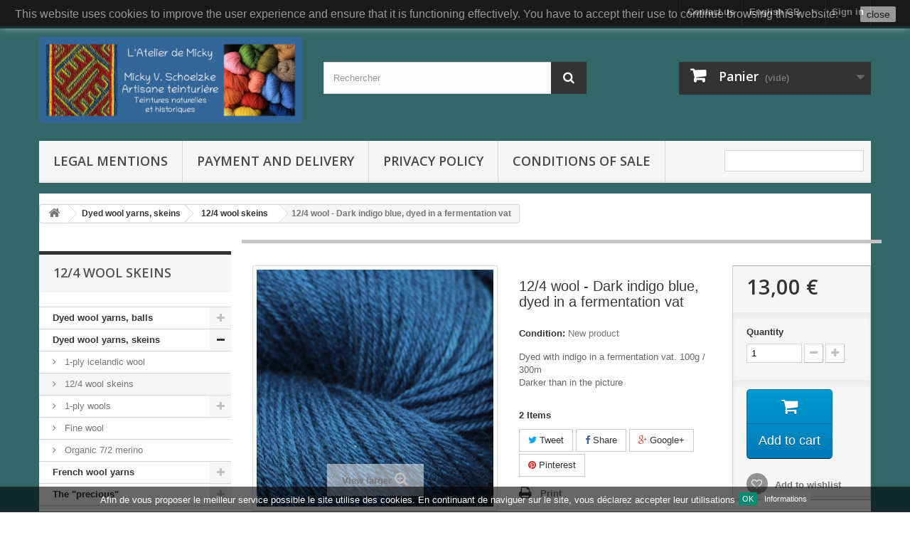

--- FILE ---
content_type: text/html; charset=utf-8
request_url: https://www.atelierdemicky.com/gb/124-wool-skeins/1883-124-wool-dark-indigo-blue-dyed-in-a-fermentation-vat.html
body_size: 23795
content:
<!DOCTYPE HTML>
<!--[if lt IE 7]> <html class="no-js lt-ie9 lt-ie8 lt-ie7" lang="en-gb"><![endif]-->
<!--[if IE 7]><html class="no-js lt-ie9 lt-ie8 ie7" lang="en-gb"><![endif]-->
<!--[if IE 8]><html class="no-js lt-ie9 ie8" lang="en-gb"><![endif]-->
<!--[if gt IE 8]> <html class="no-js ie9" lang="en-gb"><![endif]-->
<html lang="en-gb">
	<head>
		<meta charset="utf-8" />
		<title>12/4 wool - Dark indigo blue, dyed in a fermentation vat - L&#039;Atelier de Micky</title>
					<meta name="description" content="Dyed with indigo in a fermentation vat. 100g / 300mDarker than in the picture" />
						<meta name="generator" content="PrestaShop" />
		<meta name="robots" content="index,follow" />
		<meta name="viewport" content="width=device-width, minimum-scale=0.25, maximum-scale=1.6, initial-scale=1.0" />
		<meta name="apple-mobile-web-app-capable" content="yes" />
		<link rel="icon" type="image/vnd.microsoft.icon" href="/img/favicon.ico?1738308460" />
		<link rel="shortcut icon" type="image/x-icon" href="/img/favicon.ico?1738308460" />
														<link rel="stylesheet" href="https://www.atelierdemicky.com/themes/default-bootstrap/cache/v_33_4dabd154756f9e9e251d3b8a78533b88_all.css" type="text/css" media="all" />
																<link rel="stylesheet" href="https://www.atelierdemicky.com/themes/default-bootstrap/cache/v_33_b4632cd5da8519ab97b7d34dde18182d_print.css" type="text/css" media="print" />
														<script type="text/javascript">
var CUSTOMIZE_TEXTFIELD = 1;
var FancyboxI18nClose = 'Close';
var FancyboxI18nNext = 'Next';
var FancyboxI18nPrev = 'Previous';
var PS_CATALOG_MODE = false;
var ajax_allowed = true;
var ajaxsearch = true;
var allowBuyWhenOutOfStock = false;
var attribute_anchor_separator = '-';
var attributesCombinations = [];
var availableLaterValue = '';
var availableNowValue = '';
var baseDir = 'https://www.atelierdemicky.com/';
var baseUri = 'https://www.atelierdemicky.com/';
var blocksearch_type = 'top';
var confirm_report_message = 'Are you sure that you want to report this comment?';
var contentOnly = false;
var currency = {"id":1,"name":"Euro","iso_code":"EUR","iso_code_num":"978","sign":"\u20ac","blank":"1","conversion_rate":"1.000000","deleted":"0","format":"2","decimals":"1","active":"1","prefix":"","suffix":" \u20ac","id_shop_list":null,"force_id":false};
var currencyBlank = 1;
var currencyFormat = 2;
var currencyRate = 1;
var currencySign = '€';
var currentDate = '2025-12-01 19:13:11';
var customerGroupWithoutTax = false;
var customizationFields = false;
var customizationId = null;
var customizationIdMessage = 'Personnalisation';
var default_eco_tax = 0;
var delete_txt = 'Supprimer';
var displayList = false;
var displayPrice = 0;
var doesntExist = 'This combination does not exist for this product. Please select another combination.';
var doesntExistNoMore = 'This product is no longer in stock';
var doesntExistNoMoreBut = 'with those attributes but is available with others.';
var ecotaxTax_rate = 0;
var fieldRequired = 'Please fill in all the required fields before saving your customization.';
var freeProductTranslation = 'Gratuit !';
var freeShippingTranslation = 'Livraison gratuite !';
var generated_date = 1764612791;
var groupReduction = 0;
var hasDeliveryAddress = false;
var highDPI = false;
var idDefaultImage = 7934;
var id_lang = 2;
var id_product = 1883;
var img_dir = 'https://www.atelierdemicky.com/themes/default-bootstrap/img/';
var img_prod_dir = 'https://www.atelierdemicky.com/img/p/';
var img_ps_dir = 'https://www.atelierdemicky.com/img/';
var instantsearch = false;
var isGuest = 0;
var isLogged = 0;
var isMobile = false;
var jqZoomEnabled = false;
var mailalerts_already = 'Vous avez déjà une alerte pour ce produit';
var mailalerts_invalid = 'Votre adresse e-mail est invalide';
var mailalerts_placeholder = 'votre@email.com';
var mailalerts_registered = 'Demande de notification enregistrée';
var mailalerts_url_add = 'https://www.atelierdemicky.com/gb/module/mailalerts/actions?process=add';
var mailalerts_url_check = 'https://www.atelierdemicky.com/gb/module/mailalerts/actions?process=check';
var maxQuantityToAllowDisplayOfLastQuantityMessage = 0;
var minimalQuantity = 1;
var moderation_active = true;
var noTaxForThisProduct = true;
var oosHookJsCodeFunctions = [];
var page_name = 'product';
var placeholder_blocknewsletter = 'Enter your e-mail';
var priceDisplayMethod = 0;
var priceDisplayPrecision = 2;
var productAvailableForOrder = true;
var productBasePriceTaxExcl = 13;
var productBasePriceTaxExcluded = 13;
var productBasePriceTaxIncl = 13;
var productHasAttributes = false;
var productPrice = 13;
var productPriceTaxExcluded = 13;
var productPriceTaxIncluded = 13;
var productPriceWithoutReduction = 13;
var productReference = '';
var productShowPrice = true;
var productUnitPriceRatio = 0;
var product_fileButtonHtml = 'Choose File';
var product_fileDefaultHtml = 'No file selected';
var product_specific_price = [];
var productcomment_added = 'Votre commentaire a été rajouté!';
var productcomment_added_moderation = 'Your comment has been added and will be available once approved by a moderator.';
var productcomment_ok = 'OK';
var productcomment_title = 'Nouveau commentaire';
var productcomments_controller_url = 'https://www.atelierdemicky.com/gb/module/productcomments/default';
var productcomments_url_rewrite = true;
var quantitiesDisplayAllowed = true;
var quantityAvailable = 2;
var quickView = false;
var reduction_percent = 0;
var reduction_price = 0;
var removingLinkText = 'remove this product from my cart';
var roundMode = 2;
var search_url = 'https://www.atelierdemicky.com/gb/recherche';
var secure_key = '33ab6d6a3405d2d23cd1a3cf7c942362';
var sharing_img = 'https://www.atelierdemicky.com/7934/124-wool-dark-indigo-blue-dyed-in-a-fermentation-vat.jpg';
var sharing_name = '12/4 wool - Dark indigo blue, dyed in a fermentation vat';
var sharing_url = 'https://www.atelierdemicky.com/gb/124-wool-skeins/1883-124-wool-dark-indigo-blue-dyed-in-a-fermentation-vat.html';
var specific_currency = false;
var specific_price = 0;
var static_token = 'dd16ea07291111bb0d4691a2ed49f7d6';
var stock_management = 1;
var taxRate = 0;
var toBeDetermined = 'To be determined';
var token = 'dd16ea07291111bb0d4691a2ed49f7d6';
var uploading_in_progress = 'Uploading in progress, please be patient.';
var usingSecureMode = true;
</script>

						<script type="text/javascript" src="https://www.atelierdemicky.com/themes/default-bootstrap/cache/v_24_2c25b92223612b70584c8dcd39fc2a4f.js"></script>
							<meta property="og:type" content="product" />
<meta property="og:url" content="https://www.atelierdemicky.com/gb/124-wool-skeins/1883-124-wool-dark-indigo-blue-dyed-in-a-fermentation-vat.html" />
<meta property="og:title" content="12/4 wool - Dark indigo blue, dyed in a fermentation vat - L&#039;Atelier de Micky" />
<meta property="og:site_name" content="L'Atelier de Micky" />
<meta property="og:description" content="Dyed with indigo in a fermentation vat. 100g / 300mDarker than in the picture" />
<meta property="og:image" content="https://www.atelierdemicky.com/7934-large_default/124-wool-dark-indigo-blue-dyed-in-a-fermentation-vat.jpg" />
<meta property="product:pretax_price:amount" content="13" />
<meta property="product:pretax_price:currency" content="EUR" />
<meta property="product:price:amount" content="13" />
<meta property="product:price:currency" content="EUR" />
<meta property="product:weight:value" content="0.110000" />
<meta property="product:weight:units" content="kg" />

<!-- MODULE cookieslaw -->
<script type="text/javascript">
//<![CDATA[ 

var user_options = {

"cookieTop":"",
"messageContent1":" ",
"messageContent2":"",
"messageContent3":"",
"messageContent4":"Afin de vous proposer le meilleur service possible le site utilise des cookies. En continuant de naviguer sur le site, vous déclarez accepter leur utilisations",
"cookieUrl":"http://www.atelierdemicky.com/index.php?id_cms=15&controller=cms&id_lang=1",
"redirectLink":"https://search.lilo.org/",
"okText":"OK",
"notOkText":"Informations",
"cookieName":"jsEUCookieslawCheck",
"cookiePath":"/",
"cookieDomain":"www.atelierdemicky.com",
"ajaxUrl":"https://www.atelierdemicky.com/modules/cookieslaw/cookie_ajax.php"

};

// ]]> 
</script>
<!-- /MODULE cookieslaw -->
<script>
    
    function setcook() {
        var nazwa = 'cookie_ue';
        var wartosc = '1';
        var expire = new Date();
        expire.setMonth(expire.getMonth() + 12);
        document.cookie = nazwa + "=" + escape(wartosc) + ";path=/;" + ((expire == null) ? "" : ("; expires=" + expire.toGMTString()))
    }

    
        

    
        
    function closeUeNotify() {
                $('#cookieNotice').animate(
                {top: '-200px'},
                2500, function () {
                    $('#cookieNotice').hide();
                });
        setcook();
            }
    
        
    
</script>
<style>
    
    .closeFontAwesome:before {
        content: "\f00d";
        font-family: "FontAwesome";
        display: inline-block;
        font-size: 23px;
        line-height: 23px;
        color: #FAFAFA;
        padding-right: 15px;
        cursor: pointer;
    }

    .closeButtonNormal {
     display: block; 
        text-align: center;
        padding: 2px 5px;
        border-radius: 2px;
        color: #0A0A0A;
        background: #FCFCFC;
        cursor: pointer;
    }

    #cookieNotice p {
        margin: 0px;
        padding: 0px;
    }


    #cookieNoticeContent {
    
        
    }

    
</style>
<div id="cookieNotice" style=" width: 100%; position: fixed;  top:0px; box-shadow: 0 0 10px 0 #FFFFFF; background: #000000; z-index: 9999; font-size: 14px; line-height: 1.3em; font-family: arial; left: 0px; text-align:center; color:#FFF; opacity: 0.5 ">
    <div id="cookieNoticeContent" style="position:relative; margin:auto; width:100%; display:block;">
        <table style="width:100%;">
            <tr>
                                <td style="text-align:center;">
                    <p><span style="font-size:12pt;">This website uses cookies to improve the user experience and ensure that it is functioning effectively. You have to accept their use to continue browsing this website.</span></p>
                </td>
                                    <td style="width:80px; vertical-align:middle; padding-right:20px; text-align:right;">
                                                    <span class="closeButtonNormal" onclick="closeUeNotify()">close</span>
                                            </td>
                            </tr>
            <tr>
                            </tr>
        </table>
    </div>
</div><script type="text/javascript"> 
						var checkCaptchaUrl ="/modules/eicaptcha/eicaptcha-ajax.php";
						var RecaptachKey = "6LcrrX8UAAAAAPQPSr4I6nnGpkTLoygIKz0VyDye";
					</script>
					<script src="https://www.google.com/recaptcha/api.js?onload=onloadCallback&render=explicit" async defer></script>
					<script type="text/javascript" src="/modules/eicaptcha//js/eicaptcha-modules.js"></script><script defer type="text/javascript">/*
 *
 *  2007-2024 PayPal
 *
 *  NOTICE OF LICENSE
 *
 *  This source file is subject to the Academic Free License (AFL 3.0)
 *  that is bundled with this package in the file LICENSE.txt.
 *  It is also available through the world-wide-web at this URL:
 *  http://opensource.org/licenses/afl-3.0.php
 *  If you did not receive a copy of the license and are unable to
 *  obtain it through the world-wide-web, please send an email
 *  to license@prestashop.com so we can send you a copy immediately.
 *
 *  DISCLAIMER
 *
 *  Do not edit or add to this file if you wish to upgrade PrestaShop to newer
 *  versions in the future. If you wish to customize PrestaShop for your
 *  needs please refer to http://www.prestashop.com for more information.
 *
 *  @author 2007-2024 PayPal
 *  @author 202 ecommerce <tech@202-ecommerce.com>
 *  @copyright PayPal
 *  @license http://opensource.org/licenses/osl-3.0.php Open Software License (OSL 3.0)
 *
 */


    

function updateFormDatas()
{
	var nb = $('#quantity_wanted').val();
	var id = $('#idCombination').val();

	$('.paypal_payment_form input[name=quantity]').val(nb);
	$('.paypal_payment_form input[name=id_p_attr]').val(id);
}
	
$(document).ready( function() {
    
		var baseDirPP = baseDir.replace('http:', 'https:');
		
	if($('#in_context_checkout_enabled').val() != 1)
	{
        $(document).on('click','#payment_paypal_express_checkout', function() {
			$('#paypal_payment_form_cart').submit();
			return false;
		});
	}


	var jquery_version = $.fn.jquery.split('.');
	if(jquery_version[0]>=1 && jquery_version[1] >= 7)
	{
		$('body').on('submit',".paypal_payment_form", function () {
			updateFormDatas();
		});
	}
	else {
		$('.paypal_payment_form').live('submit', function () {
			updateFormDatas();
		});
	}

	function displayExpressCheckoutShortcut() {
		var id_product = $('input[name="id_product"]').val();
		var id_product_attribute = $('input[name="id_product_attribute"]').val();
		$.ajax({
			type: "GET",
			url: baseDirPP+'/modules/paypal/express_checkout/ajax.php',
			data: { get_qty: "1", id_product: id_product, id_product_attribute: id_product_attribute },
			cache: false,
			success: function(result) {
				if (result == '1') {
					$('#container_express_checkout').slideDown();
				} else {
					$('#container_express_checkout').slideUp();
				}
				return true;
			}
		});
	}

	$('select[name^="group_"]').change(function () {
		setTimeout(function(){displayExpressCheckoutShortcut()}, 500);
	});

	$('.color_pick').click(function () {
		setTimeout(function(){displayExpressCheckoutShortcut()}, 500);
	});

    if($('body#product').length > 0) {
        setTimeout(function(){displayExpressCheckoutShortcut()}, 500);
    }
	
	
			

	var modulePath = 'modules/paypal';
	var subFolder = '/integral_evolution';

	var fullPath = baseDirPP + modulePath + subFolder;
	var confirmTimer = false;
		
	if ($('form[target="hss_iframe"]').length == 0) {
		if ($('select[name^="group_"]').length > 0)
			displayExpressCheckoutShortcut();
		return false;
	} else {
		checkOrder();
	}

	function checkOrder() {
		if(confirmTimer == false)
			confirmTimer = setInterval(getOrdersCount, 1000);
	}

	});


</script>
		<link rel="stylesheet" href="//fonts.googleapis.com/css?family=Open+Sans:300,600&amp;subset=latin,latin-ext" type="text/css" media="all" />
		<!--[if IE 8]>
		<script src="https://oss.maxcdn.com/libs/html5shiv/3.7.0/html5shiv.js"></script>
		<script src="https://oss.maxcdn.com/libs/respond.js/1.3.0/respond.min.js"></script>
		<![endif]-->
	</head>
	<body id="product" class="product product-1883 product-124-wool-dark-indigo-blue-dyed-in-a-fermentation-vat category-38 category-124-wool-skeins show-left-column show-right-column lang_gb">
					<div id="page">
			<div class="header-container">
				<header id="header">
																<div class="banner">
							<div class="container">
								<div class="row">
									<a href="https://www.atelierdemicky.com/" title="">
	<img class="img-responsive" src="https://www.atelierdemicky.com/modules/blockbanner/img/9466a8422f83b3c7d5bd62f68c843b28.JPG" alt="" title="" width="1170" height="65" />
</a>

								</div>
							</div>
						</div>
																					<div class="nav">
							<div class="container">
								<div class="row">
									<nav><!-- Block user information module NAV  -->
<div class="header_user_info">
			<a class="login" href="https://www.atelierdemicky.com/gb/mon-compte" rel="nofollow" title="Log in to your customer account">
			Sign in
		</a>
	</div>
<!-- /Block usmodule NAV -->
<!-- Block languages module -->
	<div id="languages-block-top" class="languages-block">
														<div class="current">
					<span>English GB</span>
				</div>
							<ul id="first-languages" class="languages-block_ul toogle_content">
							<li >
																				<a href="https://www.atelierdemicky.com/fr/laine-4-brins-124/1883-laine124-bleu-indigo-fonce-en-fermentation.html" title="Français (French)" rel="alternate" hreflang="fr">
															<span>Français</span>
									</a>
								</li>
							<li class="selected">
										<span>English GB</span>
								</li>
					</ul>
	</div>
<!-- /Block languages module -->
<div id="contact-link" >
	<a href="https://www.atelierdemicky.com/gb/contactez-nous" title="Contact us">Contact us</a>
</div>
</nav>
								</div>
							</div>
						</div>
										<div>
						<div class="container">
							<div class="row">
								<div id="header_logo">
									<a href="https://www.atelierdemicky.com/" title="L&#039;Atelier de Micky">
										<img class="logo img-responsive" src="https://www.atelierdemicky.com/img/l-atelier-de-micky-logo-1640541683.jpg" alt="L&#039;Atelier de Micky" width="918" height="299"/>
									</a>
								</div>
								<!-- Block search module TOP -->
<div id="search_block_top" class="col-sm-4 clearfix">
	<form id="searchbox" method="get" action="//www.atelierdemicky.com/gb/recherche" >
		<input type="hidden" name="controller" value="search" />
		<input type="hidden" name="orderby" value="position" />
		<input type="hidden" name="orderway" value="desc" />
		<input class="search_query form-control" type="text" id="search_query_top" name="search_query" placeholder="Rechercher" value="" />
		<button type="submit" name="submit_search" class="btn btn-default button-search">
			<span>Rechercher</span>
		</button>
	</form>
</div>
<!-- /Block search module TOP -->
<!-- MODULE Block cart -->
<div class="col-sm-4 clearfix">
	<div class="shopping_cart">
		<a href="https://www.atelierdemicky.com/gb/commande-rapide" title="Voir mon panier" rel="nofollow">
			<b>Panier</b>
			<span class="ajax_cart_quantity unvisible">0</span>
			<span class="ajax_cart_product_txt unvisible">article</span>
			<span class="ajax_cart_product_txt_s unvisible">articles</span>
			<span class="ajax_cart_total unvisible">
							</span>
			<span class="ajax_cart_no_product">(vide)</span>
					</a>
					<div class="cart_block block exclusive">
				<div class="block_content">
					<!-- block list of products -->
					<div class="cart_block_list">
												<p class="cart_block_no_products">
							Aucun produit
						</p>
																		<div class="cart-prices">
							<div class="cart-prices-line first-line">
								<span class="price cart_block_shipping_cost ajax_cart_shipping_cost unvisible">
																			 To be determined																	</span>
								<span class="unvisible">
									Expédition
								</span>
							</div>
																					<div class="cart-prices-line last-line">
								<span class="price cart_block_total ajax_block_cart_total">0,00 €</span>
								<span>Total</span>
							</div>
													</div>
						<p class="cart-buttons">
							<a id="button_order_cart" class="btn btn-default button button-small" href="https://www.atelierdemicky.com/gb/commande-rapide" title="Check out" rel="nofollow">
								<span>
									Check out<i class="icon-chevron-right right"></i>
								</span>
							</a>
						</p>
					</div>
				</div>
			</div><!-- .cart_block -->
			</div>
</div>

	<div id="layer_cart">
		<div class="clearfix">
			<div class="layer_cart_product col-xs-12 col-md-6">
				<span class="cross" title="Close window"></span>
				<span class="title">
					<i class="icon-check"></i>Product successfully added to your shopping cart
				</span>
				<div class="product-image-container layer_cart_img">
				</div>
				<div class="layer_cart_product_info">
					<span id="layer_cart_product_title" class="product-name"></span>
					<span id="layer_cart_product_attributes"></span>
					<div>
						<strong class="dark">Quantity</strong>
						<span id="layer_cart_product_quantity"></span>
					</div>
					<div>
						<strong class="dark">Total</strong>
						<span id="layer_cart_product_price"></span>
					</div>
				</div>
			</div>
			<div class="layer_cart_cart col-xs-12 col-md-6">
				<span class="title">
					<!-- Plural Case [both cases are needed because page may be updated in Javascript] -->
					<span class="ajax_cart_product_txt_s  unvisible">
						There are <span class="ajax_cart_quantity">0</span> items in your cart.
					</span>
					<!-- Singular Case [both cases are needed because page may be updated in Javascript] -->
					<span class="ajax_cart_product_txt ">
						There is 1 item in your cart.
					</span>
				</span>
				<div class="layer_cart_row">
					<strong class="dark">
						Total products
											</strong>
					<span class="ajax_block_products_total">
											</span>
				</div>

								<div class="layer_cart_row">
					<strong class="dark unvisible">
						Total shipping&nbsp;					</strong>
					<span class="ajax_cart_shipping_cost unvisible">
													 To be determined											</span>
				</div>
								<div class="layer_cart_row">
					<strong class="dark">
						Total
											</strong>
					<span class="ajax_block_cart_total">
											</span>
				</div>
				<div class="button-container">
					<span class="continue btn btn-default button exclusive-medium" title="Continue shopping">
						<span>
							<i class="icon-chevron-left left"></i>Continue shopping
						</span>
					</span>
					<a class="btn btn-default button button-medium"	href="https://www.atelierdemicky.com/gb/commande-rapide" title="Proceed to checkout" rel="nofollow">
						<span>
							Proceed to checkout<i class="icon-chevron-right right"></i>
						</span>
					</a>
				</div>
			</div>
		</div>
		<div class="crossseling"></div>
	</div> <!-- #layer_cart -->
	<div class="layer_cart_overlay"></div>

<!-- /MODULE Block cart -->
	<!-- Menu -->
	<div id="block_top_menu" class="sf-contener clearfix col-lg-12">
		<div class="cat-title">Menu</div>
		<ul class="sf-menu clearfix menu-content">
			<li><a href="https://www.atelierdemicky.com/gb/content/2-mentions-legales" title="Legal mentions">Legal mentions</a></li>
<li><a href="https://www.atelierdemicky.com/gb/content/1-livraison" title="Payment and delivery">Payment and delivery</a></li>
<li><a href="https://www.atelierdemicky.com/gb/content/15-politique-de-confidentialite" title="Privacy Policy">Privacy Policy</a></li>
<li><a href="https://www.atelierdemicky.com/gb/content/3-conditions-generales-de-ventes" title="Conditions of sale">Conditions of sale</a></li>

							<li class="sf-search noBack" style="float:right">
					<form id="searchbox" action="https://www.atelierdemicky.com/gb/recherche" method="get">
						<p>
							<input type="hidden" name="controller" value="search" />
							<input type="hidden" value="position" name="orderby"/>
							<input type="hidden" value="desc" name="orderway"/>
							<input type="text" name="search_query" value="" />
						</p>
					</form>
				</li>
					</ul>
	</div>
	<!--/ Menu -->
							</div>
						</div>
					</div>
				</header>
			</div>
			<div class="columns-container">
				<div id="columns" class="container">
											
<!-- Breadcrumb -->
<div class="breadcrumb clearfix">
	<a class="home" href="https://www.atelierdemicky.com/" title="Return to Home"><i class="icon-home"></i></a>
			<span class="navigation-pipe">&gt;</span>
					<span class="navigation_page"><span itemscope itemtype="http://data-vocabulary.org/Breadcrumb"><a itemprop="url" href="https://www.atelierdemicky.com/gb/45-dyed-wool-yarns-skeins" title="Dyed wool yarns, skeins" ><span itemprop="title">Dyed wool yarns, skeins</span></a></span><span class="navigation-pipe">></span><span itemscope itemtype="http://data-vocabulary.org/Breadcrumb"><a itemprop="url" href="https://www.atelierdemicky.com/gb/38-124-wool-skeins" title="12/4 wool skeins" ><span itemprop="title">12/4 wool skeins</span></a></span><span class="navigation-pipe">></span>12/4 wool - Dark indigo blue, dyed in a fermentation vat</span>
			</div>
<!-- /Breadcrumb -->

										<div id="slider_row" class="row">
																	</div>
					<div class="row">
												<div id="left_column" class="column col-xs-12 col-sm-3"><!-- Block categories module -->
<div id="categories_block_left" class="block">
	<h2 class="title_block">
					12/4 wool skeins
			</h2>
	<div class="block_content">
		<ul class="tree dhtml">
												
<li >
	<a 
	href="https://www.atelierdemicky.com/gb/18-dyed-wool-yarns-balls" title="Wool yarn in balls">
		Dyed wool yarns, balls
	</a>
			<ul>
												
<li >
	<a 
	href="https://www.atelierdemicky.com/gb/68-fine-202-wool" title="A fine quality 2-ply wool (1000m/100g), especially suitable for historical crafts. Can be used for sewing, embroidery and tablet weaving. Sold as 25g balls.     
  For tablet weaving, the width of the band will be around 2cm for 30 tablets.  
  Origin of the wool: Germany 100% wool">
		Fine 20/2 wool
	</a>
	</li>

																
<li >
	<a 
	href="https://www.atelierdemicky.com/gb/34-204-wool" title="A versatile 4-ply wool for many textile crafts. 100% wool. Suitable for tablet weaving.   
  Origin of wool: Peru">
		20/4 wool
	</a>
	</li>

																
<li class="last">
	<a 
	href="https://www.atelierdemicky.com/gb/56--2-ply-merino" title="A beautiful 2-ply merino yarn, thin and solid. 100% merino wool. Suitable for embroidery and tablet-weaving.   
  Sold as 10g balls. Possible to custom-dye 100g skeins in your favorite colors!">
		 2-ply merino
	</a>
	</li>

									</ul>
	</li>

																
<li >
	<a 
	href="https://www.atelierdemicky.com/gb/45-dyed-wool-yarns-skeins" title="All the wool yarns available in skeins.">
		Dyed wool yarns, skeins
	</a>
			<ul>
												
<li >
	<a 
	href="https://www.atelierdemicky.com/gb/36-1-ply-icelandic-wool" title="A beautiful 1-ply wool, 100m / 100g, in 100g skeins. Ideal for naalbinding, crochet or knitting.   
  Origin: Iceland">
		1-ply icelandic wool
	</a>
	</li>

																
<li >
	<a 
	href="https://www.atelierdemicky.com/gb/38-124-wool-skeins" class="selected" title="A soft and quite thick 4-ply wool. 300m / 100g">
		12/4 wool skeins
	</a>
	</li>

																
<li >
	<a 
	href="https://www.atelierdemicky.com/gb/113-1-ply-wools" title="Some 1-ply wool from Peru, softer than the icelandic 1-ply and available in 2 thicknesses. Possible to custom-order the dyes of your choice. 
 Suitable for naalbinding, knitting and crochet.">
		1-ply wools
	</a>
			<ul>
												
<li >
	<a 
	href="https://www.atelierdemicky.com/gb/114-thick-1-ply-nm-11" title="The thicker version! 100g = 100m">
		Thick 1-ply Nm 1/1
	</a>
	</li>

																
<li class="last">
	<a 
	href="https://www.atelierdemicky.com/gb/115-thin-1-ply-nm-21" title="The thinner version! 100g = 200m">
		Thin 1-ply Nm 2/1
	</a>
	</li>

									</ul>
	</li>

																
<li >
	<a 
	href="https://www.atelierdemicky.com/gb/116-fine-wool" title="Various skeins in fine wool (fingering,lace etc.), often in limited quantities but custom-dyeable">
		Fine wool
	</a>
	</li>

																
<li class="last">
	<a 
	href="https://www.atelierdemicky.com/gb/118-organic-72-merino" title="Beautiful soft and bouncy 2-ply organic merino wool. Needle gauge around 3-4, 100g/350m">
		Organic 7/2 merino
	</a>
	</li>

									</ul>
	</li>

																
<li >
	<a 
	href="https://www.atelierdemicky.com/gb/53-french-wool-yarns" title="A selection of french yarns, from french sheep and/or spun in France.">
		French wool yarns
	</a>
			<ul>
												
<li >
	<a 
	href="https://www.atelierdemicky.com/gb/120-152-merinos-d-arles" title="This wool comes from a French association of sheep farmers (Merinos d&#039;Arles). It&#039;s collected in France then spun in Italy and I dye limited editions in my workshop. 100g / 750m Suitable for knitting, weaving (including tablet weaving) and embroidery.">
		15/2 Merinos d&#039;Arles
	</a>
	</li>

																
<li >
	<a 
	href="https://www.atelierdemicky.com/gb/117-2-ply-bb-nat-merino-wool" title="">
		2-ply BB Nat merino wool
	</a>
	</li>

																
<li >
	<a 
	href="https://www.atelierdemicky.com/gb/75-bb-nat-1-ply-merino-wool" title="A soft and fine cobweb 1-ply wool from the french mill Fonty.  100% merino wool    
  Possibility to custom-dye whole skeins.">
		BB Nat 1-ply Merino wool
	</a>
	</li>

																
<li >
	<a 
	href="https://www.atelierdemicky.com/gb/84-3-ply-french-wool" title="French wool from Fonty mill (Fado range). 3-ply, n°5, 250g/100m.  100% wool   
  Sold as 100g balls or skeins">
		3-ply french wool
	</a>
	</li>

																
<li >
	<a 
	href="https://www.atelierdemicky.com/gb/59-other-french-wool-yarns" title="Some other 100% french wool yarns, that have been washed and spun in France, then dyed by me. 100% wool">
		Other french wool yarns
	</a>
	</li>

																
<li class="last">
	<a 
	href="https://www.atelierdemicky.com/gb/97-laine-2-brins-rustique-fonty" title="">
		Laine 2 brins Rustique Fonty
	</a>
	</li>

									</ul>
	</li>

																
<li >
	<a 
	href="https://www.atelierdemicky.com/gb/58-the-precious" title="Some precious yarns or blends, dyed in my workshop, mainly merono and silk/merino. unique pieces with tie-dye effects or small series. 
 For those loving to knit, crochet or weave with thin, soft and unique yarns!">
		The &quot;precious&quot;
	</a>
			<ul>
												
<li >
	<a 
	href="https://www.atelierdemicky.com/gb/119-162-merino-and-silk" title="2-ply yarn, soft and strong. 50% merino wool and 50% mulberry silk  
  Nm 16/2 - 800m/100g">
		16/2 Merino and silk
	</a>
	</li>

																
<li >
	<a 
	href="https://www.atelierdemicky.com/gb/121-242-merino-and-silk" title="100g / 1200m. Nm 24/2 2-ply A very very thin yarn!  80% lmerino wool and 20% mulberry silk">
		24/2 merino and silk
	</a>
	</li>

																
<li >
	<a 
	href="https://www.atelierdemicky.com/gb/122-164-merino-and-silk" title="4 ply yarn, soft and strong. 50% merino wool and 50% mulberry silk  
  Nm 16/4 - Fingering ">
		16/4 Merino and silk
	</a>
	</li>

																
<li class="last">
	<a 
	href="https://www.atelierdemicky.com/gb/123-1-ply-schappe-silk" title="A soft and shiny dream of a yarn!! Chinese silk, spun in Mongolia. Nm 1.5/1 150m/100g Needle size 4">
		1-ply schappe silk
	</a>
	</li>

									</ul>
	</li>

																
<li >
	<a 
	href="https://www.atelierdemicky.com/gb/67-undyed-yarns" title="Some yarns with natural colors, undyed. 100% natural fibres">
		Undyed yarns
	</a>
	</li>

																
<li >
	<a 
	href="https://www.atelierdemicky.com/gb/33-dyed-silk-yarn" title="Hand-dyed silk yarns.  
  Info: tussah or wild silk is less shiny and soft than mullberry silk.">
		Dyed silk yarn
	</a>
			<ul>
												
<li >
	<a 
	href="https://www.atelierdemicky.com/gb/23-202-mullberry-silk" title="Mulberry silk yarn, 2-ply. For embroidery, weaving, as a plying thread etc.  100% mulberry silk">
		20/2 mullberry silk
	</a>
			<ul>
												
<li >
	<a 
	href="https://www.atelierdemicky.com/gb/111-202-silk-in-25g-balls" title="">
		20/2 silk in 25g balls
	</a>
	</li>

																
<li class="last">
	<a 
	href="https://www.atelierdemicky.com/gb/112-202-silk-in-100m-skeins" title="">
		20/2 silk in 100m skeins
	</a>
	</li>

									</ul>
	</li>

																
<li >
	<a 
	href="https://www.atelierdemicky.com/gb/26-202-tussah-silk-yarn" title="A 2-ply tussah silk yarn. Tussah or &quot;wild&quot; silk is less shiny and smooth than mullberry silk.  100%  silk">
		20/2 tussah silk yarn
	</a>
	</li>

																
<li >
	<a 
	href="https://www.atelierdemicky.com/gb/25-602-mullberry-silk-yarn" title="Very thin 2-ply silk yarn, on paper bobbins with 100m of hand-dyed thread. Other quantities on request!  100%  mulberry silk">
		60/2 mullberry silk yarn
	</a>
	</li>

																
<li >
	<a 
	href="https://www.atelierdemicky.com/gb/92-flat-silk-550den-nm16-" title="This french silk is made by the company Au Ver à Soie®. It&#039;s a pure silk filament flat thread, with low twist and a wonderful sheen. Dyed by me at a small scale, it can be used for embroidery (historical or more modern) but also as a brocade thred in tablet weaving.  100%  silk    
  Au Ver à Soie® is a french company spezialising in silk thread since 1820.">
		Flat silk 550den / Nm16 
	</a>
	</li>

																
<li class="last">
	<a 
	href="https://www.atelierdemicky.com/gb/107-62-mulberry-silk" title="A shiny and solid mulberry silk thread, perfect for fingerlooping and braiding! Bigger quantities available, ask for a custom order!">
		6/2 mulberry silk
	</a>
	</li>

									</ul>
	</li>

																
<li >
	<a 
	href="https://www.atelierdemicky.com/gb/46-embroidery-or-sewing-yarn" title="A selection of embroidery yarn in skeins of 25m and different qualities. All my embroidery yarns are hand-dyed and tested by craftspersons. Don&#039;t hesitate to contact me if you need special colors or quantities.">
		Embroidery  or sewing yarn
	</a>
			<ul>
												
<li >
	<a 
	href="https://www.atelierdemicky.com/gb/49-202-wool-small-skeins" title="A nice and thin 2-ply wool for sewing or embroidery in 25m skeins.  100%  worsted german wool">
		20/2 wool, small skeins
	</a>
	</li>

																
<li class="last">
	<a 
	href="https://www.atelierdemicky.com/gb/96-merino-wool-french-mill" title="25m skeins, 2-ply merino wool made in France (Fonty mill)">
		Merino wool, french mill
	</a>
	</li>

									</ul>
	</li>

																
<li >
	<a 
	href="https://www.atelierdemicky.com/gb/11-dyed-fabrics" title="Wool and silk fabrics. Natural dyes. I do custom dye!">
		Dyed fabrics
	</a>
			<ul>
												
<li >
	<a 
	href="https://www.atelierdemicky.com/gb/12-wool" title="Wool fabrics in different weights, all dyed by myself. I specialize in indigo-dyed fabrics.">
		Wool
	</a>
	</li>

																
<li >
	<a 
	href="https://www.atelierdemicky.com/gb/13-silk" title="Satin, twill, other kinds of silk, all hand-dyed.">
		Silk 
	</a>
	</li>

																
<li class="last">
	<a 
	href="https://www.atelierdemicky.com/gb/82-plant-fibers" title="Linen or cotton fabrics, some vintage ones, dyed with indigo">
		Plant fibers
	</a>
	</li>

									</ul>
	</li>

																
<li >
	<a 
	href="https://www.atelierdemicky.com/gb/47-dyed-scarves" title="Scarves, hand dyed and unique!">
		Dyed scarves
	</a>
			<ul>
												
<li >
	<a 
	href="https://www.atelierdemicky.com/gb/80-silk-and-wool" title="Silk scarves and squares, hand-dyed in shining plant colors!">
		SILK and WOOL
	</a>
	</li>

																
<li class="last">
	<a 
	href="https://www.atelierdemicky.com/gb/81-cotton-and-linen" title="Most of my cotton and linen scarves are dyed with indigo and selected among quality fabrics like japanese sarashi cotton or organic, recycled and handwoven cotton or linen.">
		COTTON AND LINEN
	</a>
	</li>

									</ul>
	</li>

																
<li >
	<a 
	href="https://www.atelierdemicky.com/gb/42-tablet-weaving-supplies" title="Wooden weaving tablets and shuttles...">
		Tablet weaving supplies
	</a>
	</li>

																
<li >
	<a 
	href="https://www.atelierdemicky.com/gb/101-miscellaneous-textile-accessories" title="Naalbinding needles, shuttles, weaving swords, rigid heddles etc.">
		Miscellaneous textile accessories
	</a>
	</li>

																
<li >
	<a 
	href="https://www.atelierdemicky.com/gb/51-fibres-and-spinning" title="Some natural or dyed fibers. Some handspindles">
		Fibres and spinning
	</a>
			<ul>
												
<li >
	<a 
	href="https://www.atelierdemicky.com/gb/99-fibres" title="">
		Fibres
	</a>
	</li>

																
<li class="last">
	<a 
	href="https://www.atelierdemicky.com/gb/100-handspindles" title="">
		Handspindles
	</a>
	</li>

									</ul>
	</li>

																
<li >
	<a 
	href="https://www.atelierdemicky.com/gb/57-the-rummage-corner" title="A corner filled with everything that doesn&#039;t fit in other categories... Be curious and come browsing!">
		The rummage corner
	</a>
	</li>

																
<li >
	<a 
	href="https://www.atelierdemicky.com/gb/91-promotions-and-ends-of-stock" title="Here you will find all the promotions and items that I will no longer sell.">
		Promotions and ends of stock
	</a>
	</li>

																
<li >
	<a 
	href="https://www.atelierdemicky.com/gb/98-linen-and-hemp-threads" title="Natural  and indigo-dyed linen and hemp threads.   Other colors on order only.">
		Linen and hemp threads
	</a>
	</li>

																
<li >
	<a 
	href="https://www.atelierdemicky.com/gb/94-gift-ideas" title="A selection of nice gift ideas for textile  and color lovers.">
		Gift ideas!
	</a>
	</li>

																
<li >
	<a 
	href="https://www.atelierdemicky.com/gb/105-only-blue" title="You will find here the products that have been dyed in my indigo fermentation vats.   This category is therefore for true lovers of natural, environmental friendly and slowly dyed shades of blue...">
		Only blue!
	</a>
	</li>

																
<li >
	<a 
	href="https://www.atelierdemicky.com/gb/106-special-editions" title="Limited edition dyes!">
		Special editions
	</a>
	</li>

																
<li class="last">
	<a 
	href="https://www.atelierdemicky.com/gb/63-ball-winding-option" title="You don&#039;t have a winder? ask me for turning the skeins into handy balls.">
		Ball  winding option
	</a>
	</li>

									</ul>
	</div>
</div>
<!-- /Block categories module -->
	<!-- Block CMS module -->
		<!-- /Block CMS module -->
<!-- Block payment logo module -->
<div id="paiement_logo_block_left" class="paiement_logo_block">
	<a href="https://www.atelierdemicky.com/gb/content/3-conditions-generales-de-ventes">
		<img src="https://www.atelierdemicky.com/themes/default-bootstrap/img/logo_paiement_visa.jpg" alt="visa" width="33" height="21" />
		<img src="https://www.atelierdemicky.com/themes/default-bootstrap/img/logo_paiement_mastercard.jpg" alt="mastercard" width="32" height="21" />
		<img src="https://www.atelierdemicky.com/themes/default-bootstrap/img/logo_paiement_paypal.jpg" alt="paypal" width="61" height="21" />
	</a>
</div>
<!-- /Block payment logo module -->
<!-- Block Viewed products -->
<div id="viewed-products_block_left" class="block">
	<p class="title_block">Déjà vus</p>
	<div class="block_content products-block">
		<ul>
							<li class="clearfix last_item">
					<a
					class="products-block-image" 
					href="https://www.atelierdemicky.com/gb/124-wool-skeins/1883-124-wool-dark-indigo-blue-dyed-in-a-fermentation-vat.html" 
					title="More about 12/4 wool - Dark indigo blue, dyed in a fermentation vat" >
						<img 
						src="https://www.atelierdemicky.com/7934-small_default/124-wool-dark-indigo-blue-dyed-in-a-fermentation-vat.jpg" 
						alt="" />
					</a>
					<div class="product-content">
						<h5>
							<a class="product-name" 
							href="https://www.atelierdemicky.com/gb/124-wool-skeins/1883-124-wool-dark-indigo-blue-dyed-in-a-fermentation-vat.html" 
							title="More about 12/4 wool - Dark indigo blue, dyed in a fermentation vat">
								12/4 wool - Dark...
							</a>
						</h5>
						<p class="product-description">Dyed with indigo in a fermentation...</p>
					</div>
				</li>
					</ul>
	</div>
</div>
<!-- Block RSS module-->
<div id="rss_block_left" class="block">
	<p class="title_block">Flux RSS</p>
	<div class="block_content">
					<p>Aucun flux RSS ajouté</p>
			</div>
</div>
<!-- /Block RSS module-->
</div>
																		<div id="center_column" class="center_column col-xs-12 col-sm-9">
	

							<div itemscope itemtype="https://schema.org/Product">
	<meta itemprop="url" content="https://www.atelierdemicky.com/gb/124-wool-skeins/1883-124-wool-dark-indigo-blue-dyed-in-a-fermentation-vat.html">
	<div class="primary_block row">
					<div class="container">
				<div class="top-hr"></div>
			</div>
								<!-- left infos-->
		<div class="pb-left-column col-xs-12 col-sm-4 col-md-5">
			<!-- product img-->
			<div id="image-block" class="clearfix">
																	<span id="view_full_size">
													<img id="bigpic" itemprop="image" src="https://www.atelierdemicky.com/7934-large_default/124-wool-dark-indigo-blue-dyed-in-a-fermentation-vat.jpg" title="12/4 wool - Dark indigo fermentation vat" alt="12/4 wool - Dark indigo fermentation vat" width="458" height="458"/>
															<span class="span_link no-print">View larger</span>
																		</span>
							</div> <!-- end image-block -->
							<!-- thumbnails -->
				<div id="views_block" class="clearfix ">
										<div id="thumbs_list">
						<ul id="thumbs_list_frame">
																																																						<li id="thumbnail_7934">
									<a href="https://www.atelierdemicky.com/7934-thickbox_default/124-wool-dark-indigo-blue-dyed-in-a-fermentation-vat.jpg"	data-fancybox-group="other-views" class="fancybox shown" title="12/4 wool - Dark indigo fermentation vat">
										<img class="img-responsive" id="thumb_7934" src="https://www.atelierdemicky.com/7934-cart_default/124-wool-dark-indigo-blue-dyed-in-a-fermentation-vat.jpg" alt="12/4 wool - Dark indigo fermentation vat" title="12/4 wool - Dark indigo fermentation vat" height="80" width="80" itemprop="image" />
									</a>
								</li>
																																																<li id="thumbnail_7606" class="last">
									<a href="https://www.atelierdemicky.com/7606-thickbox_default/124-wool-dark-indigo-blue-dyed-in-a-fermentation-vat.jpg"	data-fancybox-group="other-views" class="fancybox" title="Laine 12/4 Rouge">
										<img class="img-responsive" id="thumb_7606" src="https://www.atelierdemicky.com/7606-cart_default/124-wool-dark-indigo-blue-dyed-in-a-fermentation-vat.jpg" alt="Laine 12/4 Rouge" title="Laine 12/4 Rouge" height="80" width="80" itemprop="image" />
									</a>
								</li>
																			</ul>
					</div> <!-- end thumbs_list -->
									</div> <!-- end views-block -->
				<!-- end thumbnails -->
										<p class="resetimg clear no-print">
					<span id="wrapResetImages" style="display: none;">
						<a href="https://www.atelierdemicky.com/gb/124-wool-skeins/1883-124-wool-dark-indigo-blue-dyed-in-a-fermentation-vat.html" data-id="resetImages">
							<i class="icon-repeat"></i>
							Display all pictures
						</a>
					</span>
				</p>
					</div> <!-- end pb-left-column -->
		<!-- end left infos-->
		<!-- center infos -->
		<div class="pb-center-column col-xs-12 col-sm-4">
						<h1 itemprop="name">12/4 wool - Dark indigo blue, dyed in a fermentation vat</h1>
			<p id="product_reference" style="display: none;">
				<label>Reference: </label>
				<span class="editable" itemprop="sku"></span>
			</p>
						<p id="product_condition">
				<label>Condition: </label>
									<link itemprop="itemCondition" href="https://schema.org/NewCondition"/>
					<span class="editable">New product</span>
							</p>
										<div id="short_description_block">
											<div id="short_description_content" class="rte align_justify" itemprop="description"><p><span style="font-size:10pt;">Dyed with indigo in a fermentation vat. 100g / 300m<br />Darker than in the picture<br /></span></p></div>
					
										<!---->
				</div> <!-- end short_description_block -->
										<!-- number of item in stock -->
				<p id="pQuantityAvailable">
					<span id="quantityAvailable">2</span>
					<span  style="display: none;" id="quantityAvailableTxt">Item</span>
					<span  id="quantityAvailableTxtMultiple">Items</span>
				</p>
						<!-- availability or doesntExist -->
			<p id="availability_statut" style="display: none;">
				
				<span id="availability_value" class="label label-success"></span>
			</p>
											<p class="warning_inline" id="last_quantities" style="display: none" >Warning: Last items in stock!</p>
						<p id="availability_date" style="display: none;">
				<span id="availability_date_label">Availability date:</span>
				<span id="availability_date_value"></span>
			</p>
			<!-- Out of stock hook -->
			<div id="oosHook" style="display: none;">
				<!-- MODULE MailAlerts -->
	<form>
					<p class="form-group">
				<input type="text" id="oos_customer_email" name="customer_email" size="20" value="votre@email.com" class="mailalerts_oos_email form-control" />
			</p>
							
				<button type="submit" class="btn btn-default" title="Prévenez-moi lorsque le produit est disponible" id="mailalert_link" rel="nofollow">Prévenez-moi lorsque le produit est disponible</button>
		<span id="oos_customer_email_result" style="display:none; display: block;"></span>
	</form>

<!-- END : MODULE MailAlerts -->

			</div>
				<p class="socialsharing_product list-inline no-print">
					<button data-type="twitter" type="button" class="btn btn-default btn-twitter social-sharing">
				<i class="icon-twitter"></i> Tweet
				<!-- <img src="https://www.atelierdemicky.com/modules/socialsharing/img/twitter.gif" alt="Tweet" /> -->
			</button>
							<button data-type="facebook" type="button" class="btn btn-default btn-facebook social-sharing">
				<i class="icon-facebook"></i> Share
				<!-- <img src="https://www.atelierdemicky.com/modules/socialsharing/img/facebook.gif" alt="Facebook Like" /> -->
			</button>
							<button data-type="google-plus" type="button" class="btn btn-default btn-google-plus social-sharing">
				<i class="icon-google-plus"></i> Google+
				<!-- <img src="https://www.atelierdemicky.com/modules/socialsharing/img/google.gif" alt="Google Plus" /> -->
			</button>
							<button data-type="pinterest" type="button" class="btn btn-default btn-pinterest social-sharing">
				<i class="icon-pinterest"></i> Pinterest
				<!-- <img src="https://www.atelierdemicky.com/modules/socialsharing/img/pinterest.gif" alt="Pinterest" /> -->
			</button>
			</p>
 
<!--  /Module ProductComments -->
							<!-- usefull links-->
				<ul id="usefull_link_block" class="clearfix no-print">
										<li class="print">
						<a href="javascript:print();">
							Print
						</a>
					</li>
				</ul>
					</div>
		<!-- end center infos-->
		<!-- pb-right-column-->
		<div class="pb-right-column col-xs-12 col-sm-4 col-md-3">
						<!-- add to cart form-->
			<form id="buy_block" action="https://www.atelierdemicky.com/gb/panier" method="post">
				<!-- hidden datas -->
				<p class="hidden">
					<input type="hidden" name="token" value="dd16ea07291111bb0d4691a2ed49f7d6" />
					<input type="hidden" name="id_product" value="1883" id="product_page_product_id" />
					<input type="hidden" name="add" value="1" />
					<input type="hidden" name="id_product_attribute" id="idCombination" value="" />
				</p>
				<div class="box-info-product">
					<div class="content_prices clearfix">
													<!-- prices -->
							<div>
								<p class="our_price_display" itemprop="offers" itemscope itemtype="https://schema.org/Offer"><link itemprop="availability" href="https://schema.org/InStock"/><span id="our_price_display" class="price" itemprop="price" content="13">13,00 €</span><meta itemprop="priceCurrency" content="EUR" /></p>
								<p id="reduction_percent"  style="display:none;"><span id="reduction_percent_display"></span></p>
								<p id="reduction_amount"  style="display:none"><span id="reduction_amount_display"></span></p>
								<p id="old_price" class="hidden"><span id="old_price_display"><span class="price"></span></span></p>
															</div> <!-- end prices -->
																											 
						
                        
						<div class="clear"></div>
					</div> <!-- end content_prices -->
					<div class="product_attributes clearfix">
						<!-- quantity wanted -->
												<p id="quantity_wanted_p">
							<label for="quantity_wanted">Quantity</label>
							<input type="number" min="1" name="qty" id="quantity_wanted" class="text" value="1" />
							<a href="#" data-field-qty="qty" class="btn btn-default button-minus product_quantity_down">
								<span><i class="icon-minus"></i></span>
							</a>
							<a href="#" data-field-qty="qty" class="btn btn-default button-plus product_quantity_up">
								<span><i class="icon-plus"></i></span>
							</a>
							<span class="clearfix"></span>
						</p>
												<!-- minimal quantity wanted -->
						<p id="minimal_quantity_wanted_p" style="display: none;">
							The minimum purchase order quantity for the product is <b id="minimal_quantity_label">1</b>
						</p>
											</div> <!-- end product_attributes -->
					<div class="box-cart-bottom">
						<div>
							<p id="add_to_cart" class="buttons_bottom_block no-print">
								<button type="submit" name="Submit" class="exclusive">
									<span>Add to cart</span>
								</button>
							</p>
						</div>
						<p class="buttons_bottom_block no-print">
			<a href="#" id="wishlist_button_nopop" onclick="WishlistCart('wishlist_block_list', 'add', '1883', $('#idCombination').val(), document.getElementById('quantity_wanted').value); return false;" rel="nofollow"  title="Add to my wishlist">
			Add to wishlist
		</a>
	</p>
					</div> <!-- end box-cart-bottom -->
				</div> <!-- end box-info-product -->
			</form>
					</div> <!-- end pb-right-column-->
	</div> <!-- end primary_block -->
											<!--HOOK_PRODUCT_TAB -->
		<section class="page-product-box">
			
<h3 id="#idTab5" class="idTabHrefShort page-product-heading">Reviews</h3>

			<div id="idTab5">
	<div id="product_comments_block_tab">
								<p class="align_center">No customer reviews for the moment.</p>
						</div> <!-- #product_comments_block_tab -->
</div>

<!-- Fancybox -->
<div style="display: none;">
	<div id="new_comment_form">
		<form id="id_new_comment_form" action="#">
			<h2 class="page-subheading">
				Write a review
			</h2>
			<div class="row">
									<div class="product clearfix  col-xs-12 col-sm-6">
						<img src="https://www.atelierdemicky.com/7934-medium_default/124-wool-dark-indigo-blue-dyed-in-a-fermentation-vat.jpg" height="125" width="125" alt="12/4 wool - Dark indigo blue, dyed in a fermentation vat" />
						<div class="product_desc">
							<p class="product_name">
								<strong>12/4 wool - Dark indigo blue, dyed in a fermentation vat</strong>
							</p>
							<p><span style="font-size:10pt;">Dyed with indigo in a fermentation vat. 100g / 300m<br />Darker than in the picture<br /></span></p>
						</div>
					</div>
								<div class="new_comment_form_content col-xs-12 col-sm-6">
					<div id="new_comment_form_error" class="error" style="display: none; padding: 15px 25px">
						<ul></ul>
					</div>
											<ul id="criterions_list">
													<li>
								<label>Quality:</label>
								<div class="star_content">
									<input class="star not_uniform" type="radio" name="criterion[1]" value="1" />
									<input class="star not_uniform" type="radio" name="criterion[1]" value="2" />
									<input class="star not_uniform" type="radio" name="criterion[1]" value="3" />
									<input class="star not_uniform" type="radio" name="criterion[1]" value="4" checked="checked" />
									<input class="star not_uniform" type="radio" name="criterion[1]" value="5" />
								</div>
								<div class="clearfix"></div>
							</li>
												</ul>
										<label for="comment_title">
						Title: <sup class="required">*</sup>
					</label>
					<input id="comment_title" name="title" type="text" value=""/>
					<label for="content">
						Comment: <sup class="required">*</sup>
					</label>
					<textarea id="content" name="content"></textarea>
										<div id="new_comment_form_footer">
						<input id="id_product_comment_send" name="id_product" type="hidden" value='1883' />
						<p class="fl required"><sup>*</sup> Champs requis</p>
						<p class="fr">
							<button id="submitNewMessage" name="submitMessage" type="submit" class="btn button button-small">
								<span>Submit</span>
							</button>&nbsp;
							ou&nbsp;
							<a class="closefb" href="#">
								Annuler
							</a>
						</p>
						<div class="clearfix"></div>
					</div> <!-- #new_comment_form_footer -->
				</div>
			</div>
		</form><!-- /end new_comment_form_content -->
	</div>
</div>
<!-- End fancybox -->

		</section>
		<!--end HOOK_PRODUCT_TAB -->
							<!--Accessories -->
			<section class="page-product-box">
				<h3 class="page-product-heading">Accessories</h3>
				<div class="block products_block accessories-block clearfix">
					<div class="block_content">
						<ul id="bxslider" class="bxslider clearfix">
																																	<li class="item product-box ajax_block_product first_item product_accessories_description">
										<div class="product_desc">
											<a href="https://www.atelierdemicky.com/gb/home/259-ball-winding-option.html" title="Option mise en pelotes" class="product-image product_image">
												<img class="lazyOwl" src="https://www.atelierdemicky.com/502-home_default/ball-winding-option.jpg" alt="Option mise en pelotes" width="250" height="250"/>
											</a>
											<div class="block_description">
												<a href="https://www.atelierdemicky.com/gb/home/259-ball-winding-option.html" title="More" class="product_description">
													Your selected skeins...
												</a>
											</div>
										</div>
										<div class="s_title_block">
											<h5 class="product-name">
												<a href="https://www.atelierdemicky.com/gb/home/259-ball-winding-option.html">
													Ball winding option
												</a>
											</h5>
																						<span class="price">
																									1,50 €
																								
											</span>
																						
										</div>
										<div class="clearfix" style="margin-top:5px">
																					</div>
									</li>
																					</ul>
					</div>
				</div>
			</section>
			<!--end Accessories -->
				<section class="page-product-box blockproductscategory">
	<h3 class="productscategory_h3 page-product-heading">
					30 other products in the same category:
			</h3>
	<div id="productscategory_list" class="clearfix">
		<ul id="bxslider1" class="bxslider clearfix">
					<li class="product-box item">
				<a href="https://www.atelierdemicky.com/gb/124-wool-skeins/66-124-wool-bright-madder-red.html" class="lnk_img product-image" title="12/4 wool - Bright Madder red"><img src="https://www.atelierdemicky.com/6979-home_default/124-wool-bright-madder-red.jpg" alt="12/4 wool - Bright Madder red" /></a>
				<h5 itemprop="name" class="product-name">
					<a href="https://www.atelierdemicky.com/gb/124-wool-skeins/66-124-wool-bright-madder-red.html" title="12/4 wool - Bright Madder red">12/4 wool -...</a>
				</h5>
									<p class="price_display">
											<span class="price">13,00 €</span>
										</p>
								<div class="clearfix" style="margin-top:5px">
											<div class="no-print">
							<a class="exclusive button ajax_add_to_cart_button" href="https://www.atelierdemicky.com/gb/panier?qty=1&amp;id_product=66&amp;token=dd16ea07291111bb0d4691a2ed49f7d6&amp;add=" data-id-product="66" title="Add to cart">
								<span>Add to cart</span>
							</a>
						</div>
									</div>
			</li>
					<li class="product-box item">
				<a href="https://www.atelierdemicky.com/gb/124-wool-skeins/1178-124-wool-dark-madder-red.html" class="lnk_img product-image" title="12/4 wool - Dark Madder red"><img src="https://www.atelierdemicky.com/7120-home_default/124-wool-dark-madder-red.jpg" alt="12/4 wool - Dark Madder red" /></a>
				<h5 itemprop="name" class="product-name">
					<a href="https://www.atelierdemicky.com/gb/124-wool-skeins/1178-124-wool-dark-madder-red.html" title="12/4 wool - Dark Madder red">12/4 wool -...</a>
				</h5>
									<p class="price_display">
											<span class="price">13,00 €</span>
										</p>
								<div class="clearfix" style="margin-top:5px">
											<div class="no-print">
							<a class="exclusive button ajax_add_to_cart_button" href="https://www.atelierdemicky.com/gb/panier?qty=1&amp;id_product=1178&amp;token=dd16ea07291111bb0d4691a2ed49f7d6&amp;add=" data-id-product="1178" title="Add to cart">
								<span>Add to cart</span>
							</a>
						</div>
									</div>
			</li>
					<li class="product-box item">
				<a href="https://www.atelierdemicky.com/gb/124-wool-skeins/67-124-wool-medium-madder-red.html" class="lnk_img product-image" title="12/4 wool - Medium madder red"><img src="https://www.atelierdemicky.com/8000-home_default/124-wool-medium-madder-red.jpg" alt="12/4 wool - Medium madder red" /></a>
				<h5 itemprop="name" class="product-name">
					<a href="https://www.atelierdemicky.com/gb/124-wool-skeins/67-124-wool-medium-madder-red.html" title="12/4 wool - Medium madder red">12/4 wool -...</a>
				</h5>
									<p class="price_display">
											<span class="price">12,00 €</span>
										</p>
								<div class="clearfix" style="margin-top:5px">
											<div class="no-print">
							<a class="exclusive button ajax_add_to_cart_button" href="https://www.atelierdemicky.com/gb/panier?qty=1&amp;id_product=67&amp;token=dd16ea07291111bb0d4691a2ed49f7d6&amp;add=" data-id-product="67" title="Add to cart">
								<span>Add to cart</span>
							</a>
						</div>
									</div>
			</li>
					<li class="product-box item">
				<a href="https://www.atelierdemicky.com/gb/124-wool-skeins/1324-124-wool-light-madder-red.html" class="lnk_img product-image" title="12/4 wool - Light Madder red"><img src="https://www.atelierdemicky.com/6983-home_default/124-wool-light-madder-red.jpg" alt="12/4 wool - Light Madder red" /></a>
				<h5 itemprop="name" class="product-name">
					<a href="https://www.atelierdemicky.com/gb/124-wool-skeins/1324-124-wool-light-madder-red.html" title="12/4 wool - Light Madder red">12/4 wool -...</a>
				</h5>
									<p class="price_display">
											<span class="price">12,00 €</span>
										</p>
								<div class="clearfix" style="margin-top:5px">
											<div class="no-print">
							<a class="exclusive button ajax_add_to_cart_button" href="https://www.atelierdemicky.com/gb/panier?qty=1&amp;id_product=1324&amp;token=dd16ea07291111bb0d4691a2ed49f7d6&amp;add=" data-id-product="1324" title="Add to cart">
								<span>Add to cart</span>
							</a>
						</div>
									</div>
			</li>
					<li class="product-box item">
				<a href="https://www.atelierdemicky.com/gb/124-wool-skeins/1179-124-wool-light-pink.html" class="lnk_img product-image" title="12/4 wool - Light pink"><img src="https://www.atelierdemicky.com/8077-home_default/124-wool-light-pink.jpg" alt="12/4 wool - Light pink" /></a>
				<h5 itemprop="name" class="product-name">
					<a href="https://www.atelierdemicky.com/gb/124-wool-skeins/1179-124-wool-light-pink.html" title="12/4 wool - Light pink">12/4 wool -...</a>
				</h5>
									<p class="price_display">
											<span class="price">12,00 €</span>
										</p>
								<div class="clearfix" style="margin-top:5px">
											<div class="no-print">
							<a class="exclusive button ajax_add_to_cart_button" href="https://www.atelierdemicky.com/gb/panier?qty=1&amp;id_product=1179&amp;token=dd16ea07291111bb0d4691a2ed49f7d6&amp;add=" data-id-product="1179" title="Add to cart">
								<span>Add to cart</span>
							</a>
						</div>
									</div>
			</li>
					<li class="product-box item">
				<a href="https://www.atelierdemicky.com/gb/124-wool-skeins/211-124-wool-bright-pink.html" class="lnk_img product-image" title="12/4 wool - Bright pink"><img src="https://www.atelierdemicky.com/7122-home_default/124-wool-bright-pink.jpg" alt="12/4 wool - Bright pink" /></a>
				<h5 itemprop="name" class="product-name">
					<a href="https://www.atelierdemicky.com/gb/124-wool-skeins/211-124-wool-bright-pink.html" title="12/4 wool - Bright pink">12/4 wool -...</a>
				</h5>
									<p class="price_display">
											<span class="price">12,00 €</span>
										</p>
								<div class="clearfix" style="margin-top:5px">
											<div class="no-print">
							<a class="exclusive button ajax_add_to_cart_button" href="https://www.atelierdemicky.com/gb/panier?qty=1&amp;id_product=211&amp;token=dd16ea07291111bb0d4691a2ed49f7d6&amp;add=" data-id-product="211" title="Add to cart">
								<span>Add to cart</span>
							</a>
						</div>
									</div>
			</li>
					<li class="product-box item">
				<a href="https://www.atelierdemicky.com/gb/124-wool-skeins/1834-124-wool-light-purple-cochineal-iron.html" class="lnk_img product-image" title="12/4 wool - Light purple Cochineal + iron"><img src="https://www.atelierdemicky.com/7642-home_default/124-wool-light-purple-cochineal-iron.jpg" alt="12/4 wool - Light purple Cochineal + iron" /></a>
				<h5 itemprop="name" class="product-name">
					<a href="https://www.atelierdemicky.com/gb/124-wool-skeins/1834-124-wool-light-purple-cochineal-iron.html" title="12/4 wool - Light purple Cochineal + iron">12/4 wool -...</a>
				</h5>
									<p class="price_display">
											<span class="price">12,00 €</span>
										</p>
								<div class="clearfix" style="margin-top:5px">
									</div>
			</li>
					<li class="product-box item">
				<a href="https://www.atelierdemicky.com/gb/124-wool-skeins/508-124-wool-medium-purple-cochineal-iron.html" class="lnk_img product-image" title="12/4 wool - Medium Purple Cochineal + iron"><img src="https://www.atelierdemicky.com/7837-home_default/124-wool-medium-purple-cochineal-iron.jpg" alt="12/4 wool - Medium Purple Cochineal + iron" /></a>
				<h5 itemprop="name" class="product-name">
					<a href="https://www.atelierdemicky.com/gb/124-wool-skeins/508-124-wool-medium-purple-cochineal-iron.html" title="12/4 wool - Medium Purple Cochineal + iron">12/4 wool -...</a>
				</h5>
									<p class="price_display">
											<span class="price">12,00 €</span>
										</p>
								<div class="clearfix" style="margin-top:5px">
									</div>
			</li>
					<li class="product-box item">
				<a href="https://www.atelierdemicky.com/gb/124-wool-skeins/1786-124-wool-cochineal-indigo-purple.html" class="lnk_img product-image" title="12/4 wool - Cochineal + indigo purple"><img src="https://www.atelierdemicky.com/8037-home_default/124-wool-cochineal-indigo-purple.jpg" alt="12/4 wool - Cochineal + indigo purple" /></a>
				<h5 itemprop="name" class="product-name">
					<a href="https://www.atelierdemicky.com/gb/124-wool-skeins/1786-124-wool-cochineal-indigo-purple.html" title="12/4 wool - Cochineal + indigo purple">12/4 wool -...</a>
				</h5>
									<p class="price_display">
											<span class="price">14,00 €</span>
										</p>
								<div class="clearfix" style="margin-top:5px">
											<div class="no-print">
							<a class="exclusive button ajax_add_to_cart_button" href="https://www.atelierdemicky.com/gb/panier?qty=1&amp;id_product=1786&amp;token=dd16ea07291111bb0d4691a2ed49f7d6&amp;add=" data-id-product="1786" title="Add to cart">
								<span>Add to cart</span>
							</a>
						</div>
									</div>
			</li>
					<li class="product-box item">
				<a href="https://www.atelierdemicky.com/gb/124-wool-skeins/405-124-wool-light-indigo-blue.html" class="lnk_img product-image" title="12/4 wool - light indigo blue"><img src="https://www.atelierdemicky.com/7791-home_default/124-wool-light-indigo-blue.jpg" alt="12/4 wool - light indigo blue" /></a>
				<h5 itemprop="name" class="product-name">
					<a href="https://www.atelierdemicky.com/gb/124-wool-skeins/405-124-wool-light-indigo-blue.html" title="12/4 wool - light indigo blue">12/4 wool -...</a>
				</h5>
									<p class="price_display">
											<span class="price">12,00 €</span>
										</p>
								<div class="clearfix" style="margin-top:5px">
											<div class="no-print">
							<a class="exclusive button ajax_add_to_cart_button" href="https://www.atelierdemicky.com/gb/panier?qty=1&amp;id_product=405&amp;token=dd16ea07291111bb0d4691a2ed49f7d6&amp;add=" data-id-product="405" title="Add to cart">
								<span>Add to cart</span>
							</a>
						</div>
									</div>
			</li>
					<li class="product-box item">
				<a href="https://www.atelierdemicky.com/gb/124-wool-skeins/68-124-wool-medium-indigo-blue.html" class="lnk_img product-image" title="12/4 wool - Medium indigo blue"><img src="https://www.atelierdemicky.com/7792-home_default/124-wool-medium-indigo-blue.jpg" alt="12/4 wool - Medium indigo blue" /></a>
				<h5 itemprop="name" class="product-name">
					<a href="https://www.atelierdemicky.com/gb/124-wool-skeins/68-124-wool-medium-indigo-blue.html" title="12/4 wool - Medium indigo blue">12/4 wool -...</a>
				</h5>
									<p class="price_display">
											<span class="price">12,00 €</span>
										</p>
								<div class="clearfix" style="margin-top:5px">
											<div class="no-print">
							<a class="exclusive button ajax_add_to_cart_button" href="https://www.atelierdemicky.com/gb/panier?qty=1&amp;id_product=68&amp;token=dd16ea07291111bb0d4691a2ed49f7d6&amp;add=" data-id-product="68" title="Add to cart">
								<span>Add to cart</span>
							</a>
						</div>
									</div>
			</li>
					<li class="product-box item">
				<a href="https://www.atelierdemicky.com/gb/124-wool-skeins/893-124-wool-dark-indigo-blue-.html" class="lnk_img product-image" title="12/4 wool - dark indigo blue "><img src="https://www.atelierdemicky.com/7793-home_default/124-wool-dark-indigo-blue-.jpg" alt="12/4 wool - dark indigo blue " /></a>
				<h5 itemprop="name" class="product-name">
					<a href="https://www.atelierdemicky.com/gb/124-wool-skeins/893-124-wool-dark-indigo-blue-.html" title="12/4 wool - dark indigo blue ">12/4 wool -...</a>
				</h5>
									<p class="price_display">
											<span class="price">12,00 €</span>
										</p>
								<div class="clearfix" style="margin-top:5px">
											<div class="no-print">
							<a class="exclusive button ajax_add_to_cart_button" href="https://www.atelierdemicky.com/gb/panier?qty=1&amp;id_product=893&amp;token=dd16ea07291111bb0d4691a2ed49f7d6&amp;add=" data-id-product="893" title="Add to cart">
								<span>Add to cart</span>
							</a>
						</div>
									</div>
			</li>
					<li class="product-box item">
				<a href="https://www.atelierdemicky.com/gb/124-wool-skeins/1383-124-wool-fermentation-vat-indigo-tie-and-dye.html" class="lnk_img product-image" title="12/4 wool - fermentation vat Indigo tie and dye"><img src="https://www.atelierdemicky.com/7887-home_default/124-wool-fermentation-vat-indigo-tie-and-dye.jpg" alt="12/4 wool - fermentation vat Indigo tie and dye" /></a>
				<h5 itemprop="name" class="product-name">
					<a href="https://www.atelierdemicky.com/gb/124-wool-skeins/1383-124-wool-fermentation-vat-indigo-tie-and-dye.html" title="12/4 wool - fermentation vat Indigo tie and dye">12/4 wool -...</a>
				</h5>
									<p class="price_display">
											<span class="price">15,00 €</span>
										</p>
								<div class="clearfix" style="margin-top:5px">
									</div>
			</li>
					<li class="product-box item">
				<a href="https://www.atelierdemicky.com/gb/124-wool-skeins/1359-124-wool-woad-blue.html" class="lnk_img product-image" title="12/4 wool - Woad blue"><img src="https://www.atelierdemicky.com/7888-home_default/124-wool-woad-blue.jpg" alt="12/4 wool - Woad blue" /></a>
				<h5 itemprop="name" class="product-name">
					<a href="https://www.atelierdemicky.com/gb/124-wool-skeins/1359-124-wool-woad-blue.html" title="12/4 wool - Woad blue">12/4 wool -...</a>
				</h5>
									<p class="price_display">
											<span class="price">14,00 €</span>
										</p>
								<div class="clearfix" style="margin-top:5px">
											<div class="no-print">
							<a class="exclusive button ajax_add_to_cart_button" href="https://www.atelierdemicky.com/gb/panier?qty=1&amp;id_product=1359&amp;token=dd16ea07291111bb0d4691a2ed49f7d6&amp;add=" data-id-product="1359" title="Add to cart">
								<span>Add to cart</span>
							</a>
						</div>
									</div>
			</li>
					<li class="product-box item">
				<a href="https://www.atelierdemicky.com/gb/124-wool-skeins/1431-124-wool-very-light-green.html" class="lnk_img product-image" title="12/4 wool - very light Green"><img src="https://www.atelierdemicky.com/7987-home_default/124-wool-very-light-green.jpg" alt="12/4 wool - very light Green" /></a>
				<h5 itemprop="name" class="product-name">
					<a href="https://www.atelierdemicky.com/gb/124-wool-skeins/1431-124-wool-very-light-green.html" title="12/4 wool - very light Green">12/4 wool -...</a>
				</h5>
									<p class="price_display">
											<span class="price">14,00 €</span>
										</p>
								<div class="clearfix" style="margin-top:5px">
											<div class="no-print">
							<a class="exclusive button ajax_add_to_cart_button" href="https://www.atelierdemicky.com/gb/panier?qty=1&amp;id_product=1431&amp;token=dd16ea07291111bb0d4691a2ed49f7d6&amp;add=" data-id-product="1431" title="Add to cart">
								<span>Add to cart</span>
							</a>
						</div>
									</div>
			</li>
					<li class="product-box item">
				<a href="https://www.atelierdemicky.com/gb/124-wool-skeins/516-124-wool-medium-weld-indigo-green.html" class="lnk_img product-image" title="12/4 wool - Medium weld + indigo Green"><img src="https://www.atelierdemicky.com/7820-home_default/124-wool-medium-weld-indigo-green.jpg" alt="12/4 wool - Medium weld + indigo Green" /></a>
				<h5 itemprop="name" class="product-name">
					<a href="https://www.atelierdemicky.com/gb/124-wool-skeins/516-124-wool-medium-weld-indigo-green.html" title="12/4 wool - Medium weld + indigo Green">12/4 wool -...</a>
				</h5>
									<p class="price_display">
											<span class="price">14,00 €</span>
										</p>
								<div class="clearfix" style="margin-top:5px">
											<div class="no-print">
							<a class="exclusive button ajax_add_to_cart_button" href="https://www.atelierdemicky.com/gb/panier?qty=1&amp;id_product=516&amp;token=dd16ea07291111bb0d4691a2ed49f7d6&amp;add=" data-id-product="516" title="Add to cart">
								<span>Add to cart</span>
							</a>
						</div>
									</div>
			</li>
					<li class="product-box item">
				<a href="https://www.atelierdemicky.com/gb/124-wool-skeins/1278-124-wool-dark-weld-indigo-green.html" class="lnk_img product-image" title="12/4 wool - Dark weld + indigo Green"><img src="https://www.atelierdemicky.com/7821-home_default/124-wool-dark-weld-indigo-green.jpg" alt="12/4 wool - Dark weld + indigo Green" /></a>
				<h5 itemprop="name" class="product-name">
					<a href="https://www.atelierdemicky.com/gb/124-wool-skeins/1278-124-wool-dark-weld-indigo-green.html" title="12/4 wool - Dark weld + indigo Green">12/4 wool -...</a>
				</h5>
									<p class="price_display">
											<span class="price">14,00 €</span>
										</p>
								<div class="clearfix" style="margin-top:5px">
											<div class="no-print">
							<a class="exclusive button ajax_add_to_cart_button" href="https://www.atelierdemicky.com/gb/panier?qty=1&amp;id_product=1278&amp;token=dd16ea07291111bb0d4691a2ed49f7d6&amp;add=" data-id-product="1278" title="Add to cart">
								<span>Add to cart</span>
							</a>
						</div>
									</div>
			</li>
					<li class="product-box item">
				<a href="https://www.atelierdemicky.com/gb/124-wool-skeins/150-124-wool-light-kakhy.html" class="lnk_img product-image" title="12/4 wool - Light kakhy"><img src="https://www.atelierdemicky.com/7875-home_default/124-wool-light-kakhy.jpg" alt="12/4 wool - Light kakhy" /></a>
				<h5 itemprop="name" class="product-name">
					<a href="https://www.atelierdemicky.com/gb/124-wool-skeins/150-124-wool-light-kakhy.html" title="12/4 wool - Light kakhy">12/4 wool -...</a>
				</h5>
									<p class="price_display">
											<span class="price">12,00 €</span>
										</p>
								<div class="clearfix" style="margin-top:5px">
											<div class="no-print">
							<a class="exclusive button ajax_add_to_cart_button" href="https://www.atelierdemicky.com/gb/panier?qty=1&amp;id_product=150&amp;token=dd16ea07291111bb0d4691a2ed49f7d6&amp;add=" data-id-product="150" title="Add to cart">
								<span>Add to cart</span>
							</a>
						</div>
									</div>
			</li>
					<li class="product-box item">
				<a href="https://www.atelierdemicky.com/gb/124-wool-skeins/1223-124-wool-medium-kakhy.html" class="lnk_img product-image" title="12/4 wool - Medium kakhy"><img src="https://www.atelierdemicky.com/8001-home_default/124-wool-medium-kakhy.jpg" alt="12/4 wool - Medium kakhy" /></a>
				<h5 itemprop="name" class="product-name">
					<a href="https://www.atelierdemicky.com/gb/124-wool-skeins/1223-124-wool-medium-kakhy.html" title="12/4 wool - Medium kakhy">12/4 wool -...</a>
				</h5>
									<p class="price_display">
											<span class="price">13,00 €</span>
										</p>
								<div class="clearfix" style="margin-top:5px">
											<div class="no-print">
							<a class="exclusive button ajax_add_to_cart_button" href="https://www.atelierdemicky.com/gb/panier?qty=1&amp;id_product=1223&amp;token=dd16ea07291111bb0d4691a2ed49f7d6&amp;add=" data-id-product="1223" title="Add to cart">
								<span>Add to cart</span>
							</a>
						</div>
									</div>
			</li>
					<li class="product-box item">
				<a href="https://www.atelierdemicky.com/gb/124-wool-skeins/948-124-wool-dark-kakhy.html" class="lnk_img product-image" title="12/4 wool - dark kakhy"><img src="https://www.atelierdemicky.com/8002-home_default/124-wool-dark-kakhy.jpg" alt="12/4 wool - dark kakhy" /></a>
				<h5 itemprop="name" class="product-name">
					<a href="https://www.atelierdemicky.com/gb/124-wool-skeins/948-124-wool-dark-kakhy.html" title="12/4 wool - dark kakhy">12/4 wool -...</a>
				</h5>
									<p class="price_display">
											<span class="price">13,00 €</span>
										</p>
								<div class="clearfix" style="margin-top:5px">
											<div class="no-print">
							<a class="exclusive button ajax_add_to_cart_button" href="https://www.atelierdemicky.com/gb/panier?qty=1&amp;id_product=948&amp;token=dd16ea07291111bb0d4691a2ed49f7d6&amp;add=" data-id-product="948" title="Add to cart">
								<span>Add to cart</span>
							</a>
						</div>
									</div>
			</li>
					<li class="product-box item">
				<a href="https://www.atelierdemicky.com/gb/124-wool-skeins/782-124-wool-light-grey.html" class="lnk_img product-image" title="12/4 wool - Light grey"><img src="https://www.atelierdemicky.com/8138-home_default/124-wool-light-grey.jpg" alt="12/4 wool - Light grey" /></a>
				<h5 itemprop="name" class="product-name">
					<a href="https://www.atelierdemicky.com/gb/124-wool-skeins/782-124-wool-light-grey.html" title="12/4 wool - Light grey">12/4 wool -...</a>
				</h5>
									<p class="price_display">
											<span class="price">12,00 €</span>
										</p>
								<div class="clearfix" style="margin-top:5px">
											<div class="no-print">
							<a class="exclusive button ajax_add_to_cart_button" href="https://www.atelierdemicky.com/gb/panier?qty=1&amp;id_product=782&amp;token=dd16ea07291111bb0d4691a2ed49f7d6&amp;add=" data-id-product="782" title="Add to cart">
								<span>Add to cart</span>
							</a>
						</div>
									</div>
			</li>
					<li class="product-box item">
				<a href="https://www.atelierdemicky.com/gb/124-wool-skeins/209-124-wool-medium-grey.html" class="lnk_img product-image" title="12/4 wool - Medium grey"><img src="https://www.atelierdemicky.com/7857-home_default/124-wool-medium-grey.jpg" alt="12/4 wool - Medium grey" /></a>
				<h5 itemprop="name" class="product-name">
					<a href="https://www.atelierdemicky.com/gb/124-wool-skeins/209-124-wool-medium-grey.html" title="12/4 wool - Medium grey">12/4 wool -...</a>
				</h5>
									<p class="price_display">
											<span class="price">12,00 €</span>
										</p>
								<div class="clearfix" style="margin-top:5px">
											<div class="no-print">
							<a class="exclusive button ajax_add_to_cart_button" href="https://www.atelierdemicky.com/gb/panier?qty=1&amp;id_product=209&amp;token=dd16ea07291111bb0d4691a2ed49f7d6&amp;add=" data-id-product="209" title="Add to cart">
								<span>Add to cart</span>
							</a>
						</div>
									</div>
			</li>
					<li class="product-box item">
				<a href="https://www.atelierdemicky.com/gb/124-wool-skeins/2499-124-wool-dark-purple-grey.html" class="lnk_img product-image" title="12/4 wool - Dark purple grey"><img src="https://www.atelierdemicky.com/7859-home_default/124-wool-dark-purple-grey.jpg" alt="12/4 wool - Dark purple grey" /></a>
				<h5 itemprop="name" class="product-name">
					<a href="https://www.atelierdemicky.com/gb/124-wool-skeins/2499-124-wool-dark-purple-grey.html" title="12/4 wool - Dark purple grey">12/4 wool -...</a>
				</h5>
									<p class="price_display">
											<span class="price">12,00 €</span>
										</p>
								<div class="clearfix" style="margin-top:5px">
											<div class="no-print">
							<a class="exclusive button ajax_add_to_cart_button" href="https://www.atelierdemicky.com/gb/panier?qty=1&amp;id_product=2499&amp;token=dd16ea07291111bb0d4691a2ed49f7d6&amp;add=" data-id-product="2499" title="Add to cart">
								<span>Add to cart</span>
							</a>
						</div>
									</div>
			</li>
					<li class="product-box item">
				<a href="https://www.atelierdemicky.com/gb/124-wool-skeins/981-124-wool-dark-henna.html" class="lnk_img product-image" title="12/4 wool - Dark Henna"><img src="https://www.atelierdemicky.com/7625-home_default/124-wool-dark-henna.jpg" alt="12/4 wool - Dark Henna" /></a>
				<h5 itemprop="name" class="product-name">
					<a href="https://www.atelierdemicky.com/gb/124-wool-skeins/981-124-wool-dark-henna.html" title="12/4 wool - Dark Henna">12/4 wool -...</a>
				</h5>
									<p class="price_display">
											<span class="price">12,00 €</span>
										</p>
								<div class="clearfix" style="margin-top:5px">
											<div class="no-print">
							<a class="exclusive button ajax_add_to_cart_button" href="https://www.atelierdemicky.com/gb/panier?qty=1&amp;id_product=981&amp;token=dd16ea07291111bb0d4691a2ed49f7d6&amp;add=" data-id-product="981" title="Add to cart">
								<span>Add to cart</span>
							</a>
						</div>
									</div>
			</li>
					<li class="product-box item">
				<a href="https://www.atelierdemicky.com/gb/124-wool-skeins/1935-124-wool-fawn.html" class="lnk_img product-image" title="12/4 wool - Fawn"><img src="https://www.atelierdemicky.com/7571-home_default/124-wool-fawn.jpg" alt="12/4 wool - Fawn" /></a>
				<h5 itemprop="name" class="product-name">
					<a href="https://www.atelierdemicky.com/gb/124-wool-skeins/1935-124-wool-fawn.html" title="12/4 wool - Fawn">12/4 wool -...</a>
				</h5>
									<p class="price_display">
											<span class="price">12,00 €</span>
										</p>
								<div class="clearfix" style="margin-top:5px">
											<div class="no-print">
							<a class="exclusive button ajax_add_to_cart_button" href="https://www.atelierdemicky.com/gb/panier?qty=1&amp;id_product=1935&amp;token=dd16ea07291111bb0d4691a2ed49f7d6&amp;add=" data-id-product="1935" title="Add to cart">
								<span>Add to cart</span>
							</a>
						</div>
									</div>
			</li>
					<li class="product-box item">
				<a href="https://www.atelierdemicky.com/gb/124-wool-skeins/706-124-wool-white.html" class="lnk_img product-image" title="12/4 wool - White"><img src="https://www.atelierdemicky.com/6997-home_default/124-wool-white.jpg" alt="12/4 wool - White" /></a>
				<h5 itemprop="name" class="product-name">
					<a href="https://www.atelierdemicky.com/gb/124-wool-skeins/706-124-wool-white.html" title="12/4 wool - White">12/4 wool -...</a>
				</h5>
									<p class="price_display">
											<span class="price">6,00 €</span>
										</p>
								<div class="clearfix" style="margin-top:5px">
											<div class="no-print">
							<a class="exclusive button ajax_add_to_cart_button" href="https://www.atelierdemicky.com/gb/panier?qty=1&amp;id_product=706&amp;token=dd16ea07291111bb0d4691a2ed49f7d6&amp;add=" data-id-product="706" title="Add to cart">
								<span>Add to cart</span>
							</a>
						</div>
									</div>
			</li>
					<li class="product-box item">
				<a href="https://www.atelierdemicky.com/gb/124-wool-skeins/2069-124-wool-dark-fawn.html" class="lnk_img product-image" title="12/4 wool - Dark fawn"><img src="https://www.atelierdemicky.com/8075-home_default/124-wool-dark-fawn.jpg" alt="12/4 wool - Dark fawn" /></a>
				<h5 itemprop="name" class="product-name">
					<a href="https://www.atelierdemicky.com/gb/124-wool-skeins/2069-124-wool-dark-fawn.html" title="12/4 wool - Dark fawn">12/4 wool -...</a>
				</h5>
									<p class="price_display">
											<span class="price">12,00 €</span>
										</p>
								<div class="clearfix" style="margin-top:5px">
											<div class="no-print">
							<a class="exclusive button ajax_add_to_cart_button" href="https://www.atelierdemicky.com/gb/panier?qty=1&amp;id_product=2069&amp;token=dd16ea07291111bb0d4691a2ed49f7d6&amp;add=" data-id-product="2069" title="Add to cart">
								<span>Add to cart</span>
							</a>
						</div>
									</div>
			</li>
					<li class="product-box item">
				<a href="https://www.atelierdemicky.com/gb/124-wool-skeins/2070-124-wool-madder-walnut.html" class="lnk_img product-image" title="12/4 wool - Madder + Walnut"><img src="https://www.atelierdemicky.com/7646-home_default/124-wool-madder-walnut.jpg" alt="12/4 wool - Madder + Walnut" /></a>
				<h5 itemprop="name" class="product-name">
					<a href="https://www.atelierdemicky.com/gb/124-wool-skeins/2070-124-wool-madder-walnut.html" title="12/4 wool - Madder + Walnut">12/4 wool -...</a>
				</h5>
									<p class="price_display">
											<span class="price">12,00 €</span>
										</p>
								<div class="clearfix" style="margin-top:5px">
									</div>
			</li>
					<li class="product-box item">
				<a href="https://www.atelierdemicky.com/gb/124-wool-skeins/2281-124-wool-purple-and-pink-tie-and-dye.html" class="lnk_img product-image" title="12/4 wool - Purple and pink tie and dye"><img src="https://www.atelierdemicky.com/7822-home_default/124-wool-purple-and-pink-tie-and-dye.jpg" alt="12/4 wool - Purple and pink tie and dye" /></a>
				<h5 itemprop="name" class="product-name">
					<a href="https://www.atelierdemicky.com/gb/124-wool-skeins/2281-124-wool-purple-and-pink-tie-and-dye.html" title="12/4 wool - Purple and pink tie and dye">12/4 wool -...</a>
				</h5>
									<p class="price_display">
											<span class="price">15,00 €</span>
										</p>
								<div class="clearfix" style="margin-top:5px">
									</div>
			</li>
					<li class="product-box item">
				<a href="https://www.atelierdemicky.com/gb/124-wool-skeins/2309-124-wool-green-and-blue-tie-and-dye.html" class="lnk_img product-image" title="12/4 wool - Green and blue tie and dye"><img src="https://www.atelierdemicky.com/7075-home_default/124-wool-green-and-blue-tie-and-dye.jpg" alt="12/4 wool - Green and blue tie and dye" /></a>
				<h5 itemprop="name" class="product-name">
					<a href="https://www.atelierdemicky.com/gb/124-wool-skeins/2309-124-wool-green-and-blue-tie-and-dye.html" title="12/4 wool - Green and blue tie and dye">12/4 wool -...</a>
				</h5>
									<p class="price_display">
											<span class="price">15,00 €</span>
										</p>
								<div class="clearfix" style="margin-top:5px">
									</div>
			</li>
				</ul>
	</div>
</section>
		<!-- description & features -->
											</div> <!-- itemscope product wrapper -->
 
					</div><!-- #center_column -->
										</div><!-- .row -->
				</div><!-- #columns -->
			</div><!-- .columns-container -->
							<!-- Footer -->
				<div class="footer-container">
					<footer id="footer"  class="container">
						<div class="row"><!-- Block Newsletter module-->
<div id="newsletter_block_left" class="block">
	<h4>Newsletter</h4>
	<div class="block_content">
		<form action="//www.atelierdemicky.com/gb/" method="post">
			<div class="form-group" >
				<input class="inputNew form-control grey newsletter-input" id="newsletter-input" type="text" name="email" size="18" value="Enter your e-mail" />
				<button type="submit" name="submitNewsletter" class="btn btn-default button button-small">
					<span>Ok</span>
				</button>
				<input type="hidden" name="action" value="0" />
			</div>
							
					</form>
	</div>
	
</div>
<!-- /Block Newsletter module-->
<section id="social_block" class="pull-right">
	<ul>
					<li class="facebook">
				<a class="_blank" href="https://www.facebook.com/pages/Latelier-de-Micky/233006716767931">
					<span>Facebook</span>
				</a>
			</li>
						                	<li class="youtube">
        		<a class="_blank" href="https://www.youtube.com/@latelierdemicky5560">
        			<span>Youtube</span>
        		</a>
        	</li>
                                                	<li class="instagram">
        		<a class="_blank" href="https://www.instagram.com/latelierdemicky/">
        			<span>Instagram</span>
        		</a>
        	</li>
        	</ul>
    <h4>Nous suivre</h4>
</section>
<div class="clearfix"></div>
<!-- Block categories module -->
<section class="blockcategories_footer footer-block col-xs-12 col-sm-2">
	<h4>Catégories</h4>
	<div class="category_footer toggle-footer">
		<div class="list">
			<ul class="dhtml">
												
<li >
	<a 
	href="https://www.atelierdemicky.com/gb/18-dyed-wool-yarns-balls" title="Wool yarn in balls">
		Dyed wool yarns, balls
	</a>
			<ul>
												
<li >
	<a 
	href="https://www.atelierdemicky.com/gb/68-fine-202-wool" title="A fine quality 2-ply wool (1000m/100g), especially suitable for historical crafts. Can be used for sewing, embroidery and tablet weaving. Sold as 25g balls.     
  For tablet weaving, the width of the band will be around 2cm for 30 tablets.  
  Origin of the wool: Germany 100% wool">
		Fine 20/2 wool
	</a>
	</li>

																
<li >
	<a 
	href="https://www.atelierdemicky.com/gb/34-204-wool" title="A versatile 4-ply wool for many textile crafts. 100% wool. Suitable for tablet weaving.   
  Origin of wool: Peru">
		20/4 wool
	</a>
	</li>

																
<li class="last">
	<a 
	href="https://www.atelierdemicky.com/gb/56--2-ply-merino" title="A beautiful 2-ply merino yarn, thin and solid. 100% merino wool. Suitable for embroidery and tablet-weaving.   
  Sold as 10g balls. Possible to custom-dye 100g skeins in your favorite colors!">
		 2-ply merino
	</a>
	</li>

									</ul>
	</li>

							
																
<li >
	<a 
	href="https://www.atelierdemicky.com/gb/45-dyed-wool-yarns-skeins" title="All the wool yarns available in skeins.">
		Dyed wool yarns, skeins
	</a>
			<ul>
												
<li >
	<a 
	href="https://www.atelierdemicky.com/gb/36-1-ply-icelandic-wool" title="A beautiful 1-ply wool, 100m / 100g, in 100g skeins. Ideal for naalbinding, crochet or knitting.   
  Origin: Iceland">
		1-ply icelandic wool
	</a>
	</li>

																
<li >
	<a 
	href="https://www.atelierdemicky.com/gb/38-124-wool-skeins" class="selected" title="A soft and quite thick 4-ply wool. 300m / 100g">
		12/4 wool skeins
	</a>
	</li>

																
<li >
	<a 
	href="https://www.atelierdemicky.com/gb/113-1-ply-wools" title="Some 1-ply wool from Peru, softer than the icelandic 1-ply and available in 2 thicknesses. Possible to custom-order the dyes of your choice. 
 Suitable for naalbinding, knitting and crochet.">
		1-ply wools
	</a>
			<ul>
												
<li >
	<a 
	href="https://www.atelierdemicky.com/gb/114-thick-1-ply-nm-11" title="The thicker version! 100g = 100m">
		Thick 1-ply Nm 1/1
	</a>
	</li>

																
<li class="last">
	<a 
	href="https://www.atelierdemicky.com/gb/115-thin-1-ply-nm-21" title="The thinner version! 100g = 200m">
		Thin 1-ply Nm 2/1
	</a>
	</li>

									</ul>
	</li>

																
<li >
	<a 
	href="https://www.atelierdemicky.com/gb/116-fine-wool" title="Various skeins in fine wool (fingering,lace etc.), often in limited quantities but custom-dyeable">
		Fine wool
	</a>
	</li>

																
<li class="last">
	<a 
	href="https://www.atelierdemicky.com/gb/118-organic-72-merino" title="Beautiful soft and bouncy 2-ply organic merino wool. Needle gauge around 3-4, 100g/350m">
		Organic 7/2 merino
	</a>
	</li>

									</ul>
	</li>

							
																
<li >
	<a 
	href="https://www.atelierdemicky.com/gb/53-french-wool-yarns" title="A selection of french yarns, from french sheep and/or spun in France.">
		French wool yarns
	</a>
			<ul>
												
<li >
	<a 
	href="https://www.atelierdemicky.com/gb/120-152-merinos-d-arles" title="This wool comes from a French association of sheep farmers (Merinos d&#039;Arles). It&#039;s collected in France then spun in Italy and I dye limited editions in my workshop. 100g / 750m Suitable for knitting, weaving (including tablet weaving) and embroidery.">
		15/2 Merinos d&#039;Arles
	</a>
	</li>

																
<li >
	<a 
	href="https://www.atelierdemicky.com/gb/117-2-ply-bb-nat-merino-wool" title="">
		2-ply BB Nat merino wool
	</a>
	</li>

																
<li >
	<a 
	href="https://www.atelierdemicky.com/gb/75-bb-nat-1-ply-merino-wool" title="A soft and fine cobweb 1-ply wool from the french mill Fonty.  100% merino wool    
  Possibility to custom-dye whole skeins.">
		BB Nat 1-ply Merino wool
	</a>
	</li>

																
<li >
	<a 
	href="https://www.atelierdemicky.com/gb/84-3-ply-french-wool" title="French wool from Fonty mill (Fado range). 3-ply, n°5, 250g/100m.  100% wool   
  Sold as 100g balls or skeins">
		3-ply french wool
	</a>
	</li>

																
<li >
	<a 
	href="https://www.atelierdemicky.com/gb/59-other-french-wool-yarns" title="Some other 100% french wool yarns, that have been washed and spun in France, then dyed by me. 100% wool">
		Other french wool yarns
	</a>
	</li>

																
<li class="last">
	<a 
	href="https://www.atelierdemicky.com/gb/97-laine-2-brins-rustique-fonty" title="">
		Laine 2 brins Rustique Fonty
	</a>
	</li>

									</ul>
	</li>

							
																
<li >
	<a 
	href="https://www.atelierdemicky.com/gb/58-the-precious" title="Some precious yarns or blends, dyed in my workshop, mainly merono and silk/merino. unique pieces with tie-dye effects or small series. 
 For those loving to knit, crochet or weave with thin, soft and unique yarns!">
		The &quot;precious&quot;
	</a>
			<ul>
												
<li >
	<a 
	href="https://www.atelierdemicky.com/gb/119-162-merino-and-silk" title="2-ply yarn, soft and strong. 50% merino wool and 50% mulberry silk  
  Nm 16/2 - 800m/100g">
		16/2 Merino and silk
	</a>
	</li>

																
<li >
	<a 
	href="https://www.atelierdemicky.com/gb/121-242-merino-and-silk" title="100g / 1200m. Nm 24/2 2-ply A very very thin yarn!  80% lmerino wool and 20% mulberry silk">
		24/2 merino and silk
	</a>
	</li>

																
<li >
	<a 
	href="https://www.atelierdemicky.com/gb/122-164-merino-and-silk" title="4 ply yarn, soft and strong. 50% merino wool and 50% mulberry silk  
  Nm 16/4 - Fingering ">
		16/4 Merino and silk
	</a>
	</li>

																
<li class="last">
	<a 
	href="https://www.atelierdemicky.com/gb/123-1-ply-schappe-silk" title="A soft and shiny dream of a yarn!! Chinese silk, spun in Mongolia. Nm 1.5/1 150m/100g Needle size 4">
		1-ply schappe silk
	</a>
	</li>

									</ul>
	</li>

							
																
<li >
	<a 
	href="https://www.atelierdemicky.com/gb/67-undyed-yarns" title="Some yarns with natural colors, undyed. 100% natural fibres">
		Undyed yarns
	</a>
	</li>

							
																
<li >
	<a 
	href="https://www.atelierdemicky.com/gb/33-dyed-silk-yarn" title="Hand-dyed silk yarns.  
  Info: tussah or wild silk is less shiny and soft than mullberry silk.">
		Dyed silk yarn
	</a>
			<ul>
												
<li >
	<a 
	href="https://www.atelierdemicky.com/gb/23-202-mullberry-silk" title="Mulberry silk yarn, 2-ply. For embroidery, weaving, as a plying thread etc.  100% mulberry silk">
		20/2 mullberry silk
	</a>
			<ul>
												
<li >
	<a 
	href="https://www.atelierdemicky.com/gb/111-202-silk-in-25g-balls" title="">
		20/2 silk in 25g balls
	</a>
	</li>

																
<li class="last">
	<a 
	href="https://www.atelierdemicky.com/gb/112-202-silk-in-100m-skeins" title="">
		20/2 silk in 100m skeins
	</a>
	</li>

									</ul>
	</li>

																
<li >
	<a 
	href="https://www.atelierdemicky.com/gb/26-202-tussah-silk-yarn" title="A 2-ply tussah silk yarn. Tussah or &quot;wild&quot; silk is less shiny and smooth than mullberry silk.  100%  silk">
		20/2 tussah silk yarn
	</a>
	</li>

																
<li >
	<a 
	href="https://www.atelierdemicky.com/gb/25-602-mullberry-silk-yarn" title="Very thin 2-ply silk yarn, on paper bobbins with 100m of hand-dyed thread. Other quantities on request!  100%  mulberry silk">
		60/2 mullberry silk yarn
	</a>
	</li>

																
<li >
	<a 
	href="https://www.atelierdemicky.com/gb/92-flat-silk-550den-nm16-" title="This french silk is made by the company Au Ver à Soie®. It&#039;s a pure silk filament flat thread, with low twist and a wonderful sheen. Dyed by me at a small scale, it can be used for embroidery (historical or more modern) but also as a brocade thred in tablet weaving.  100%  silk    
  Au Ver à Soie® is a french company spezialising in silk thread since 1820.">
		Flat silk 550den / Nm16 
	</a>
	</li>

																
<li class="last">
	<a 
	href="https://www.atelierdemicky.com/gb/107-62-mulberry-silk" title="A shiny and solid mulberry silk thread, perfect for fingerlooping and braiding! Bigger quantities available, ask for a custom order!">
		6/2 mulberry silk
	</a>
	</li>

									</ul>
	</li>

							
																
<li >
	<a 
	href="https://www.atelierdemicky.com/gb/46-embroidery-or-sewing-yarn" title="A selection of embroidery yarn in skeins of 25m and different qualities. All my embroidery yarns are hand-dyed and tested by craftspersons. Don&#039;t hesitate to contact me if you need special colors or quantities.">
		Embroidery  or sewing yarn
	</a>
			<ul>
												
<li >
	<a 
	href="https://www.atelierdemicky.com/gb/49-202-wool-small-skeins" title="A nice and thin 2-ply wool for sewing or embroidery in 25m skeins.  100%  worsted german wool">
		20/2 wool, small skeins
	</a>
	</li>

																
<li class="last">
	<a 
	href="https://www.atelierdemicky.com/gb/96-merino-wool-french-mill" title="25m skeins, 2-ply merino wool made in France (Fonty mill)">
		Merino wool, french mill
	</a>
	</li>

									</ul>
	</li>

							
																
<li >
	<a 
	href="https://www.atelierdemicky.com/gb/11-dyed-fabrics" title="Wool and silk fabrics. Natural dyes. I do custom dye!">
		Dyed fabrics
	</a>
			<ul>
												
<li >
	<a 
	href="https://www.atelierdemicky.com/gb/12-wool" title="Wool fabrics in different weights, all dyed by myself. I specialize in indigo-dyed fabrics.">
		Wool
	</a>
	</li>

																
<li >
	<a 
	href="https://www.atelierdemicky.com/gb/13-silk" title="Satin, twill, other kinds of silk, all hand-dyed.">
		Silk 
	</a>
	</li>

																
<li class="last">
	<a 
	href="https://www.atelierdemicky.com/gb/82-plant-fibers" title="Linen or cotton fabrics, some vintage ones, dyed with indigo">
		Plant fibers
	</a>
	</li>

									</ul>
	</li>

							
																
<li >
	<a 
	href="https://www.atelierdemicky.com/gb/47-dyed-scarves" title="Scarves, hand dyed and unique!">
		Dyed scarves
	</a>
			<ul>
												
<li >
	<a 
	href="https://www.atelierdemicky.com/gb/80-silk-and-wool" title="Silk scarves and squares, hand-dyed in shining plant colors!">
		SILK and WOOL
	</a>
	</li>

																
<li class="last">
	<a 
	href="https://www.atelierdemicky.com/gb/81-cotton-and-linen" title="Most of my cotton and linen scarves are dyed with indigo and selected among quality fabrics like japanese sarashi cotton or organic, recycled and handwoven cotton or linen.">
		COTTON AND LINEN
	</a>
	</li>

									</ul>
	</li>

							
																
<li >
	<a 
	href="https://www.atelierdemicky.com/gb/42-tablet-weaving-supplies" title="Wooden weaving tablets and shuttles...">
		Tablet weaving supplies
	</a>
	</li>

							
																
<li >
	<a 
	href="https://www.atelierdemicky.com/gb/101-miscellaneous-textile-accessories" title="Naalbinding needles, shuttles, weaving swords, rigid heddles etc.">
		Miscellaneous textile accessories
	</a>
	</li>

							
																
<li >
	<a 
	href="https://www.atelierdemicky.com/gb/51-fibres-and-spinning" title="Some natural or dyed fibers. Some handspindles">
		Fibres and spinning
	</a>
			<ul>
												
<li >
	<a 
	href="https://www.atelierdemicky.com/gb/99-fibres" title="">
		Fibres
	</a>
	</li>

																
<li class="last">
	<a 
	href="https://www.atelierdemicky.com/gb/100-handspindles" title="">
		Handspindles
	</a>
	</li>

									</ul>
	</li>

							
																
<li >
	<a 
	href="https://www.atelierdemicky.com/gb/57-the-rummage-corner" title="A corner filled with everything that doesn&#039;t fit in other categories... Be curious and come browsing!">
		The rummage corner
	</a>
	</li>

							
																
<li >
	<a 
	href="https://www.atelierdemicky.com/gb/91-promotions-and-ends-of-stock" title="Here you will find all the promotions and items that I will no longer sell.">
		Promotions and ends of stock
	</a>
	</li>

							
																
<li >
	<a 
	href="https://www.atelierdemicky.com/gb/98-linen-and-hemp-threads" title="Natural  and indigo-dyed linen and hemp threads.   Other colors on order only.">
		Linen and hemp threads
	</a>
	</li>

							
																
<li >
	<a 
	href="https://www.atelierdemicky.com/gb/94-gift-ideas" title="A selection of nice gift ideas for textile  and color lovers.">
		Gift ideas!
	</a>
	</li>

							
																
<li >
	<a 
	href="https://www.atelierdemicky.com/gb/105-only-blue" title="You will find here the products that have been dyed in my indigo fermentation vats.   This category is therefore for true lovers of natural, environmental friendly and slowly dyed shades of blue...">
		Only blue!
	</a>
	</li>

							
																
<li >
	<a 
	href="https://www.atelierdemicky.com/gb/106-special-editions" title="Limited edition dyes!">
		Special editions
	</a>
	</li>

							
																
<li class="last">
	<a 
	href="https://www.atelierdemicky.com/gb/63-ball-winding-option" title="You don&#039;t have a winder? ask me for turning the skeins into handy balls.">
		Ball  winding option
	</a>
	</li>

							
										</ul>
		</div>
	</div> <!-- .category_footer -->
</section>
<!-- /Block categories module -->
	<!-- Block CMS module footer -->
	<section class="footer-block col-xs-12 col-sm-2" id="block_various_links_footer">
		<h4>Information</h4>
		<ul class="toggle-footer">
																											<li class="item">
						<a href="https://www.atelierdemicky.com/gb/content/3-conditions-generales-de-ventes" title="Conditions of sale">
							Conditions of sale
						</a>
					</li>
																<li class="item">
						<a href="https://www.atelierdemicky.com/gb/content/4-a-propos" title="About me">
							About me
						</a>
					</li>
																<li class="item">
						<a href="https://www.atelierdemicky.com/gb/content/15-politique-de-confidentialite" title="Privacy Policy">
							Privacy Policy
						</a>
					</li>
												</ul>
		Toutes les photographies présentes sur ce site sont le propriété exclusive de leurs auteurs et ne peuvent être utilisées sans l'autorisation de ceux-ci! 
	</section>
		<section class="bottom-footer col-xs-12">
		<div>
			<a class="_blank" href="http://www.prestashop.com"> © 2025 - Ecommerce software by PrestaShop™ </a>
		</div>
	</section>
		<!-- /Block CMS module footer -->
<!-- Block myaccount module -->
<section class="footer-block col-xs-12 col-sm-4">
	<h4><a href="https://www.atelierdemicky.com/gb/mon-compte" title="Gérer mon compte client" rel="nofollow">Mon compte</a></h4>
	<div class="block_content toggle-footer">
		<ul class="bullet">
			<li><a href="https://www.atelierdemicky.com/gb/historique-des-commandes" title="Mes commandes" rel="nofollow">Mes commandes</a></li>
			<li><a href="https://www.atelierdemicky.com/gb/details-de-la-commande" title="Mes retours de marchandise" rel="nofollow">Mes retours de marchandise</a></li>			<li><a href="https://www.atelierdemicky.com/gb/avoirs" title="Mes avoirs" rel="nofollow">Mes avoirs</a></li>
			<li><a href="https://www.atelierdemicky.com/gb/adresses" title="Mes adresses" rel="nofollow">Mes adresses</a></li>
			<li><a href="https://www.atelierdemicky.com/gb/identite" title="Gérer mes informations personnelles" rel="nofollow">Mes informations personnelles</a></li>
			<li><a href="https://www.atelierdemicky.com/gb/bons-de-reduction" title="Mes bons de réduction" rel="nofollow">Mes bons de réduction</a></li>			
            		</ul>
	</div>
</section>
<!-- /Block myaccount module -->
<!-- MODULE Block contact infos -->
<section id="block_contact_infos" class="footer-block col-xs-12 col-sm-4">
	<div>
        <h4>Store Information</h4>
        <ul class="toggle-footer">
                        	<li>
            		<i class="icon-map-marker"></i>L&#039;Atelier de Micky, 38 Chemin de la Boissière
28260 Sorel-Moussel            	</li>
                                                	<li>
            		<i class="icon-envelope-alt"></i>Email: 
            		<span><a href="&#109;&#97;&#105;&#108;&#116;&#111;&#58;%63%6f%6e%74%61%63%74@%61%74%65%6c%69%65%72%64%65%6d%69%63%6b%79.%63%6f%6d" >&#x63;&#x6f;&#x6e;&#x74;&#x61;&#x63;&#x74;&#x40;&#x61;&#x74;&#x65;&#x6c;&#x69;&#x65;&#x72;&#x64;&#x65;&#x6d;&#x69;&#x63;&#x6b;&#x79;&#x2e;&#x63;&#x6f;&#x6d;</a></span>
            	</li>
                    </ul>
    </div>
</section>
<!-- /MODULE Block contact infos -->
</div>
					</footer>
				</div><!-- #footer -->
					</div><!-- #page -->
</body></html>